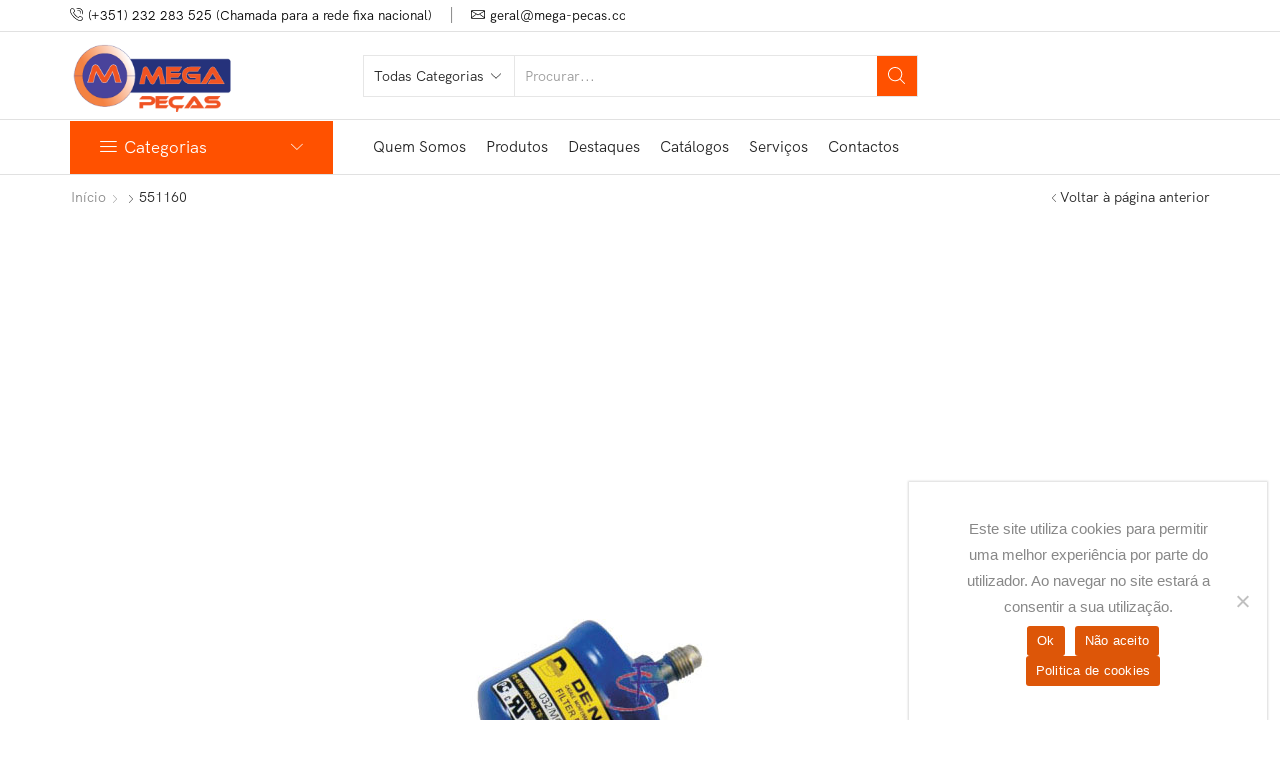

--- FILE ---
content_type: text/html; charset=UTF-8
request_url: https://www.mega-pecas.com/?attachment_id=10252
body_size: 26185
content:

<!DOCTYPE html>
<html dir="ltr" lang="pt-PT" prefix="og: https://ogp.me/ns#" >
<head>
	<meta charset="UTF-8" />
	<meta name="viewport" content="width=device-width, initial-scale=1.0, maximum-scale=1.0, user-scalable=0"/>
					<script>document.documentElement.className = document.documentElement.className + ' yes-js js_active js'</script>
			<title>551160 | Megapeças</title>

		<!-- All in One SEO 4.9.1.1 - aioseo.com -->
	<meta name="robots" content="max-image-preview:large" />
	<meta name="author" content="megapecas"/>
	<link rel="canonical" href="https://www.mega-pecas.com/?attachment_id=10252" />
	<meta name="generator" content="All in One SEO (AIOSEO) 4.9.1.1" />
		<meta property="og:locale" content="pt_PT" />
		<meta property="og:site_name" content="Megapeças | Eletrodomésticos e Assistência técnica" />
		<meta property="og:type" content="article" />
		<meta property="og:title" content="551160 | Megapeças" />
		<meta property="og:url" content="https://www.mega-pecas.com/?attachment_id=10252" />
		<meta property="article:published_time" content="2020-06-22T21:48:51+00:00" />
		<meta property="article:modified_time" content="2020-06-23T11:21:46+00:00" />
		<meta name="twitter:card" content="summary" />
		<meta name="twitter:title" content="551160 | Megapeças" />
		<script type="application/ld+json" class="aioseo-schema">
			{"@context":"https:\/\/schema.org","@graph":[{"@type":"BreadcrumbList","@id":"https:\/\/www.mega-pecas.com\/?attachment_id=10252#breadcrumblist","itemListElement":[{"@type":"ListItem","@id":"https:\/\/www.mega-pecas.com#listItem","position":1,"name":"In\u00edcio","item":"https:\/\/www.mega-pecas.com","nextItem":{"@type":"ListItem","@id":"https:\/\/www.mega-pecas.com\/?attachment_id=10252#listItem","name":"551160"}},{"@type":"ListItem","@id":"https:\/\/www.mega-pecas.com\/?attachment_id=10252#listItem","position":2,"name":"551160","previousItem":{"@type":"ListItem","@id":"https:\/\/www.mega-pecas.com#listItem","name":"In\u00edcio"}}]},{"@type":"ItemPage","@id":"https:\/\/www.mega-pecas.com\/?attachment_id=10252#itempage","url":"https:\/\/www.mega-pecas.com\/?attachment_id=10252","name":"551160 | Megape\u00e7as","inLanguage":"pt-PT","isPartOf":{"@id":"https:\/\/www.mega-pecas.com\/#website"},"breadcrumb":{"@id":"https:\/\/www.mega-pecas.com\/?attachment_id=10252#breadcrumblist"},"author":{"@id":"https:\/\/www.mega-pecas.com\/author\/megapecas\/#author"},"creator":{"@id":"https:\/\/www.mega-pecas.com\/author\/megapecas\/#author"},"datePublished":"2020-06-22T21:48:51+00:00","dateModified":"2020-06-23T11:21:46+00:00"},{"@type":"Organization","@id":"https:\/\/www.mega-pecas.com\/#organization","name":"Megape\u00e7as L. Batista & C. Cunha, Lda","description":"Eletrodom\u00e9sticos e Assist\u00eancia t\u00e9cnica","url":"https:\/\/www.mega-pecas.com\/","telephone":"+351232283525"},{"@type":"Person","@id":"https:\/\/www.mega-pecas.com\/author\/megapecas\/#author","url":"https:\/\/www.mega-pecas.com\/author\/megapecas\/","name":"megapecas","image":{"@type":"ImageObject","@id":"https:\/\/www.mega-pecas.com\/?attachment_id=10252#authorImage","url":"https:\/\/secure.gravatar.com\/avatar\/991931ce6febdc2ae97f456fcbd5e24141654ac3a3cd0d096f0822d469dfd237?s=96&d=mm&r=g","width":96,"height":96,"caption":"megapecas"}},{"@type":"WebSite","@id":"https:\/\/www.mega-pecas.com\/#website","url":"https:\/\/www.mega-pecas.com\/","name":"Megape\u00e7as","description":"Eletrodom\u00e9sticos e Assist\u00eancia t\u00e9cnica","inLanguage":"pt-PT","publisher":{"@id":"https:\/\/www.mega-pecas.com\/#organization"}}]}
		</script>
		<!-- All in One SEO -->

<script id="cookieyes" type="text/javascript" src="https://cdn-cookieyes.com/client_data/385d8a903f9aecb76edcbcbe/script.js"></script><link rel='dns-prefetch' href='//www.googletagmanager.com' />
<link rel="alternate" type="application/rss+xml" title="Megapeças &raquo; Feed" href="https://www.mega-pecas.com/feed/" />
<link rel="alternate" type="application/rss+xml" title="Megapeças &raquo; Feed de comentários" href="https://www.mega-pecas.com/comments/feed/" />
<link rel="alternate" type="application/rss+xml" title="Feed de comentários de Megapeças &raquo; 551160" href="https://www.mega-pecas.com/?attachment_id=10252/feed/" />
<style id='wp-img-auto-sizes-contain-inline-css' type='text/css'>
img:is([sizes=auto i],[sizes^="auto," i]){contain-intrinsic-size:3000px 1500px}
/*# sourceURL=wp-img-auto-sizes-contain-inline-css */
</style>
<style id='wp-emoji-styles-inline-css' type='text/css'>

	img.wp-smiley, img.emoji {
		display: inline !important;
		border: none !important;
		box-shadow: none !important;
		height: 1em !important;
		width: 1em !important;
		margin: 0 0.07em !important;
		vertical-align: -0.1em !important;
		background: none !important;
		padding: 0 !important;
	}
/*# sourceURL=wp-emoji-styles-inline-css */
</style>
<link rel='stylesheet' id='wp-block-library-css' href='https://www.mega-pecas.com/wp-includes/css/dist/block-library/style.min.css?ver=6.9' type='text/css' media='all' />
<link rel='stylesheet' id='wc-blocks-style-css' href='https://www.mega-pecas.com/wp-content/plugins/woocommerce/assets/client/blocks/wc-blocks.css?ver=wc-10.4.3' type='text/css' media='all' />
<style id='global-styles-inline-css' type='text/css'>
:root{--wp--preset--aspect-ratio--square: 1;--wp--preset--aspect-ratio--4-3: 4/3;--wp--preset--aspect-ratio--3-4: 3/4;--wp--preset--aspect-ratio--3-2: 3/2;--wp--preset--aspect-ratio--2-3: 2/3;--wp--preset--aspect-ratio--16-9: 16/9;--wp--preset--aspect-ratio--9-16: 9/16;--wp--preset--color--black: #000000;--wp--preset--color--cyan-bluish-gray: #abb8c3;--wp--preset--color--white: #ffffff;--wp--preset--color--pale-pink: #f78da7;--wp--preset--color--vivid-red: #cf2e2e;--wp--preset--color--luminous-vivid-orange: #ff6900;--wp--preset--color--luminous-vivid-amber: #fcb900;--wp--preset--color--light-green-cyan: #7bdcb5;--wp--preset--color--vivid-green-cyan: #00d084;--wp--preset--color--pale-cyan-blue: #8ed1fc;--wp--preset--color--vivid-cyan-blue: #0693e3;--wp--preset--color--vivid-purple: #9b51e0;--wp--preset--gradient--vivid-cyan-blue-to-vivid-purple: linear-gradient(135deg,rgb(6,147,227) 0%,rgb(155,81,224) 100%);--wp--preset--gradient--light-green-cyan-to-vivid-green-cyan: linear-gradient(135deg,rgb(122,220,180) 0%,rgb(0,208,130) 100%);--wp--preset--gradient--luminous-vivid-amber-to-luminous-vivid-orange: linear-gradient(135deg,rgb(252,185,0) 0%,rgb(255,105,0) 100%);--wp--preset--gradient--luminous-vivid-orange-to-vivid-red: linear-gradient(135deg,rgb(255,105,0) 0%,rgb(207,46,46) 100%);--wp--preset--gradient--very-light-gray-to-cyan-bluish-gray: linear-gradient(135deg,rgb(238,238,238) 0%,rgb(169,184,195) 100%);--wp--preset--gradient--cool-to-warm-spectrum: linear-gradient(135deg,rgb(74,234,220) 0%,rgb(151,120,209) 20%,rgb(207,42,186) 40%,rgb(238,44,130) 60%,rgb(251,105,98) 80%,rgb(254,248,76) 100%);--wp--preset--gradient--blush-light-purple: linear-gradient(135deg,rgb(255,206,236) 0%,rgb(152,150,240) 100%);--wp--preset--gradient--blush-bordeaux: linear-gradient(135deg,rgb(254,205,165) 0%,rgb(254,45,45) 50%,rgb(107,0,62) 100%);--wp--preset--gradient--luminous-dusk: linear-gradient(135deg,rgb(255,203,112) 0%,rgb(199,81,192) 50%,rgb(65,88,208) 100%);--wp--preset--gradient--pale-ocean: linear-gradient(135deg,rgb(255,245,203) 0%,rgb(182,227,212) 50%,rgb(51,167,181) 100%);--wp--preset--gradient--electric-grass: linear-gradient(135deg,rgb(202,248,128) 0%,rgb(113,206,126) 100%);--wp--preset--gradient--midnight: linear-gradient(135deg,rgb(2,3,129) 0%,rgb(40,116,252) 100%);--wp--preset--font-size--small: 13px;--wp--preset--font-size--medium: 20px;--wp--preset--font-size--large: 36px;--wp--preset--font-size--x-large: 42px;--wp--preset--spacing--20: 0.44rem;--wp--preset--spacing--30: 0.67rem;--wp--preset--spacing--40: 1rem;--wp--preset--spacing--50: 1.5rem;--wp--preset--spacing--60: 2.25rem;--wp--preset--spacing--70: 3.38rem;--wp--preset--spacing--80: 5.06rem;--wp--preset--shadow--natural: 6px 6px 9px rgba(0, 0, 0, 0.2);--wp--preset--shadow--deep: 12px 12px 50px rgba(0, 0, 0, 0.4);--wp--preset--shadow--sharp: 6px 6px 0px rgba(0, 0, 0, 0.2);--wp--preset--shadow--outlined: 6px 6px 0px -3px rgb(255, 255, 255), 6px 6px rgb(0, 0, 0);--wp--preset--shadow--crisp: 6px 6px 0px rgb(0, 0, 0);}:where(.is-layout-flex){gap: 0.5em;}:where(.is-layout-grid){gap: 0.5em;}body .is-layout-flex{display: flex;}.is-layout-flex{flex-wrap: wrap;align-items: center;}.is-layout-flex > :is(*, div){margin: 0;}body .is-layout-grid{display: grid;}.is-layout-grid > :is(*, div){margin: 0;}:where(.wp-block-columns.is-layout-flex){gap: 2em;}:where(.wp-block-columns.is-layout-grid){gap: 2em;}:where(.wp-block-post-template.is-layout-flex){gap: 1.25em;}:where(.wp-block-post-template.is-layout-grid){gap: 1.25em;}.has-black-color{color: var(--wp--preset--color--black) !important;}.has-cyan-bluish-gray-color{color: var(--wp--preset--color--cyan-bluish-gray) !important;}.has-white-color{color: var(--wp--preset--color--white) !important;}.has-pale-pink-color{color: var(--wp--preset--color--pale-pink) !important;}.has-vivid-red-color{color: var(--wp--preset--color--vivid-red) !important;}.has-luminous-vivid-orange-color{color: var(--wp--preset--color--luminous-vivid-orange) !important;}.has-luminous-vivid-amber-color{color: var(--wp--preset--color--luminous-vivid-amber) !important;}.has-light-green-cyan-color{color: var(--wp--preset--color--light-green-cyan) !important;}.has-vivid-green-cyan-color{color: var(--wp--preset--color--vivid-green-cyan) !important;}.has-pale-cyan-blue-color{color: var(--wp--preset--color--pale-cyan-blue) !important;}.has-vivid-cyan-blue-color{color: var(--wp--preset--color--vivid-cyan-blue) !important;}.has-vivid-purple-color{color: var(--wp--preset--color--vivid-purple) !important;}.has-black-background-color{background-color: var(--wp--preset--color--black) !important;}.has-cyan-bluish-gray-background-color{background-color: var(--wp--preset--color--cyan-bluish-gray) !important;}.has-white-background-color{background-color: var(--wp--preset--color--white) !important;}.has-pale-pink-background-color{background-color: var(--wp--preset--color--pale-pink) !important;}.has-vivid-red-background-color{background-color: var(--wp--preset--color--vivid-red) !important;}.has-luminous-vivid-orange-background-color{background-color: var(--wp--preset--color--luminous-vivid-orange) !important;}.has-luminous-vivid-amber-background-color{background-color: var(--wp--preset--color--luminous-vivid-amber) !important;}.has-light-green-cyan-background-color{background-color: var(--wp--preset--color--light-green-cyan) !important;}.has-vivid-green-cyan-background-color{background-color: var(--wp--preset--color--vivid-green-cyan) !important;}.has-pale-cyan-blue-background-color{background-color: var(--wp--preset--color--pale-cyan-blue) !important;}.has-vivid-cyan-blue-background-color{background-color: var(--wp--preset--color--vivid-cyan-blue) !important;}.has-vivid-purple-background-color{background-color: var(--wp--preset--color--vivid-purple) !important;}.has-black-border-color{border-color: var(--wp--preset--color--black) !important;}.has-cyan-bluish-gray-border-color{border-color: var(--wp--preset--color--cyan-bluish-gray) !important;}.has-white-border-color{border-color: var(--wp--preset--color--white) !important;}.has-pale-pink-border-color{border-color: var(--wp--preset--color--pale-pink) !important;}.has-vivid-red-border-color{border-color: var(--wp--preset--color--vivid-red) !important;}.has-luminous-vivid-orange-border-color{border-color: var(--wp--preset--color--luminous-vivid-orange) !important;}.has-luminous-vivid-amber-border-color{border-color: var(--wp--preset--color--luminous-vivid-amber) !important;}.has-light-green-cyan-border-color{border-color: var(--wp--preset--color--light-green-cyan) !important;}.has-vivid-green-cyan-border-color{border-color: var(--wp--preset--color--vivid-green-cyan) !important;}.has-pale-cyan-blue-border-color{border-color: var(--wp--preset--color--pale-cyan-blue) !important;}.has-vivid-cyan-blue-border-color{border-color: var(--wp--preset--color--vivid-cyan-blue) !important;}.has-vivid-purple-border-color{border-color: var(--wp--preset--color--vivid-purple) !important;}.has-vivid-cyan-blue-to-vivid-purple-gradient-background{background: var(--wp--preset--gradient--vivid-cyan-blue-to-vivid-purple) !important;}.has-light-green-cyan-to-vivid-green-cyan-gradient-background{background: var(--wp--preset--gradient--light-green-cyan-to-vivid-green-cyan) !important;}.has-luminous-vivid-amber-to-luminous-vivid-orange-gradient-background{background: var(--wp--preset--gradient--luminous-vivid-amber-to-luminous-vivid-orange) !important;}.has-luminous-vivid-orange-to-vivid-red-gradient-background{background: var(--wp--preset--gradient--luminous-vivid-orange-to-vivid-red) !important;}.has-very-light-gray-to-cyan-bluish-gray-gradient-background{background: var(--wp--preset--gradient--very-light-gray-to-cyan-bluish-gray) !important;}.has-cool-to-warm-spectrum-gradient-background{background: var(--wp--preset--gradient--cool-to-warm-spectrum) !important;}.has-blush-light-purple-gradient-background{background: var(--wp--preset--gradient--blush-light-purple) !important;}.has-blush-bordeaux-gradient-background{background: var(--wp--preset--gradient--blush-bordeaux) !important;}.has-luminous-dusk-gradient-background{background: var(--wp--preset--gradient--luminous-dusk) !important;}.has-pale-ocean-gradient-background{background: var(--wp--preset--gradient--pale-ocean) !important;}.has-electric-grass-gradient-background{background: var(--wp--preset--gradient--electric-grass) !important;}.has-midnight-gradient-background{background: var(--wp--preset--gradient--midnight) !important;}.has-small-font-size{font-size: var(--wp--preset--font-size--small) !important;}.has-medium-font-size{font-size: var(--wp--preset--font-size--medium) !important;}.has-large-font-size{font-size: var(--wp--preset--font-size--large) !important;}.has-x-large-font-size{font-size: var(--wp--preset--font-size--x-large) !important;}
/*# sourceURL=global-styles-inline-css */
</style>

<style id='classic-theme-styles-inline-css' type='text/css'>
/*! This file is auto-generated */
.wp-block-button__link{color:#fff;background-color:#32373c;border-radius:9999px;box-shadow:none;text-decoration:none;padding:calc(.667em + 2px) calc(1.333em + 2px);font-size:1.125em}.wp-block-file__button{background:#32373c;color:#fff;text-decoration:none}
/*# sourceURL=/wp-includes/css/classic-themes.min.css */
</style>
<link rel='stylesheet' id='contact-form-7-css' href='https://www.mega-pecas.com/wp-content/plugins/contact-form-7/includes/css/styles.css?ver=6.1.4' type='text/css' media='all' />
<link rel='stylesheet' id='cookie-notice-front-css' href='https://www.mega-pecas.com/wp-content/plugins/cookie-notice/css/front.min.css?ver=2.5.11' type='text/css' media='all' />
<style id='woocommerce-inline-inline-css' type='text/css'>
.woocommerce form .form-row .required { visibility: visible; }
/*# sourceURL=woocommerce-inline-inline-css */
</style>
<link rel='stylesheet' id='jquery-selectBox-css' href='https://www.mega-pecas.com/wp-content/plugins/yith-woocommerce-wishlist/assets/css/jquery.selectBox.css?ver=1.2.0' type='text/css' media='all' />
<link rel='stylesheet' id='woocommerce_prettyPhoto_css-css' href='//www.mega-pecas.com/wp-content/plugins/woocommerce/assets/css/prettyPhoto.css?ver=3.1.6' type='text/css' media='all' />
<link rel='stylesheet' id='yith-wcwl-main-css' href='https://www.mega-pecas.com/wp-content/plugins/yith-woocommerce-wishlist/assets/css/style.css?ver=4.11.0' type='text/css' media='all' />
<style id='yith-wcwl-main-inline-css' type='text/css'>
 :root { --color-add-to-wishlist-background: #333333; --color-add-to-wishlist-text: #FFFFFF; --color-add-to-wishlist-border: #333333; --color-add-to-wishlist-background-hover: #333333; --color-add-to-wishlist-text-hover: #FFFFFF; --color-add-to-wishlist-border-hover: #333333; --rounded-corners-radius: 16px; --color-add-to-cart-background: #333333; --color-add-to-cart-text: #FFFFFF; --color-add-to-cart-border: #333333; --color-add-to-cart-background-hover: #4F4F4F; --color-add-to-cart-text-hover: #FFFFFF; --color-add-to-cart-border-hover: #4F4F4F; --add-to-cart-rounded-corners-radius: 16px; --color-button-style-1-background: #333333; --color-button-style-1-text: #FFFFFF; --color-button-style-1-border: #333333; --color-button-style-1-background-hover: #4F4F4F; --color-button-style-1-text-hover: #FFFFFF; --color-button-style-1-border-hover: #4F4F4F; --color-button-style-2-background: #333333; --color-button-style-2-text: #FFFFFF; --color-button-style-2-border: #333333; --color-button-style-2-background-hover: #4F4F4F; --color-button-style-2-text-hover: #FFFFFF; --color-button-style-2-border-hover: #4F4F4F; --color-wishlist-table-background: #FFFFFF; --color-wishlist-table-text: #6d6c6c; --color-wishlist-table-border: #FFFFFF; --color-headers-background: #F4F4F4; --color-share-button-color: #FFFFFF; --color-share-button-color-hover: #FFFFFF; --color-fb-button-background: #39599E; --color-fb-button-background-hover: #595A5A; --color-tw-button-background: #45AFE2; --color-tw-button-background-hover: #595A5A; --color-pr-button-background: #AB2E31; --color-pr-button-background-hover: #595A5A; --color-em-button-background: #FBB102; --color-em-button-background-hover: #595A5A; --color-wa-button-background: #00A901; --color-wa-button-background-hover: #595A5A; --feedback-duration: 3s } 
 :root { --color-add-to-wishlist-background: #333333; --color-add-to-wishlist-text: #FFFFFF; --color-add-to-wishlist-border: #333333; --color-add-to-wishlist-background-hover: #333333; --color-add-to-wishlist-text-hover: #FFFFFF; --color-add-to-wishlist-border-hover: #333333; --rounded-corners-radius: 16px; --color-add-to-cart-background: #333333; --color-add-to-cart-text: #FFFFFF; --color-add-to-cart-border: #333333; --color-add-to-cart-background-hover: #4F4F4F; --color-add-to-cart-text-hover: #FFFFFF; --color-add-to-cart-border-hover: #4F4F4F; --add-to-cart-rounded-corners-radius: 16px; --color-button-style-1-background: #333333; --color-button-style-1-text: #FFFFFF; --color-button-style-1-border: #333333; --color-button-style-1-background-hover: #4F4F4F; --color-button-style-1-text-hover: #FFFFFF; --color-button-style-1-border-hover: #4F4F4F; --color-button-style-2-background: #333333; --color-button-style-2-text: #FFFFFF; --color-button-style-2-border: #333333; --color-button-style-2-background-hover: #4F4F4F; --color-button-style-2-text-hover: #FFFFFF; --color-button-style-2-border-hover: #4F4F4F; --color-wishlist-table-background: #FFFFFF; --color-wishlist-table-text: #6d6c6c; --color-wishlist-table-border: #FFFFFF; --color-headers-background: #F4F4F4; --color-share-button-color: #FFFFFF; --color-share-button-color-hover: #FFFFFF; --color-fb-button-background: #39599E; --color-fb-button-background-hover: #595A5A; --color-tw-button-background: #45AFE2; --color-tw-button-background-hover: #595A5A; --color-pr-button-background: #AB2E31; --color-pr-button-background-hover: #595A5A; --color-em-button-background: #FBB102; --color-em-button-background-hover: #595A5A; --color-wa-button-background: #00A901; --color-wa-button-background-hover: #595A5A; --feedback-duration: 3s } 
/*# sourceURL=yith-wcwl-main-inline-css */
</style>
<link rel='stylesheet' id='etheme-parent-style-css' href='https://www.mega-pecas.com/wp-content/themes/xstore/xstore.min.css?ver=9.6.3' type='text/css' media='all' />
<link rel='stylesheet' id='etheme-wpb-style-css' href='https://www.mega-pecas.com/wp-content/themes/xstore/css/wpb.min.css?ver=9.6.3' type='text/css' media='all' />
<link rel='stylesheet' id='js_composer_front-css' href='https://www.mega-pecas.com/wp-content/plugins/js_composer/assets/css/js_composer.min.css?ver=8.7.2' type='text/css' media='all' />
<link rel='stylesheet' id='etheme-cookie-notice-style-css' href='https://www.mega-pecas.com/wp-content/themes/xstore/css/cookie-notice.min.css?ver=9.6.3' type='text/css' media='all' />
<link rel='stylesheet' id='etheme-breadcrumbs-css' href='https://www.mega-pecas.com/wp-content/themes/xstore/css/modules/breadcrumbs.min.css?ver=9.6.3' type='text/css' media='all' />
<link rel='stylesheet' id='etheme-back-top-css' href='https://www.mega-pecas.com/wp-content/themes/xstore/css/modules/back-top.min.css?ver=9.6.3' type='text/css' media='all' />
<link rel='stylesheet' id='etheme-woocommerce-css' href='https://www.mega-pecas.com/wp-content/themes/xstore/css/modules/woocommerce/global.min.css?ver=9.6.3' type='text/css' media='all' />
<link rel='stylesheet' id='etheme-blog-global-css' href='https://www.mega-pecas.com/wp-content/themes/xstore/css/modules/blog/blog-global.min.css?ver=9.6.3' type='text/css' media='all' />
<link rel='stylesheet' id='etheme-post-global-css' href='https://www.mega-pecas.com/wp-content/themes/xstore/css/modules/blog/types/global.min.css?ver=9.6.3' type='text/css' media='all' />
<link rel='stylesheet' id='etheme-single-post-global-css' href='https://www.mega-pecas.com/wp-content/themes/xstore/css/modules/blog/single-post/single-global.min.css?ver=9.6.3' type='text/css' media='all' />
<link rel='stylesheet' id='etheme-single-post-meta-css' href='https://www.mega-pecas.com/wp-content/themes/xstore/css/modules/blog/single-post/meta.min.css?ver=9.6.3' type='text/css' media='all' />
<link rel='stylesheet' id='etheme-star-rating-css' href='https://www.mega-pecas.com/wp-content/themes/xstore/css/modules/star-rating.min.css?ver=9.6.3' type='text/css' media='all' />
<link rel='stylesheet' id='etheme-comments-css' href='https://www.mega-pecas.com/wp-content/themes/xstore/css/modules/comments.min.css?ver=9.6.3' type='text/css' media='all' />
<link rel='stylesheet' id='etheme-contact-forms-css' href='https://www.mega-pecas.com/wp-content/themes/xstore/css/modules/contact-forms.min.css?ver=9.6.3' type='text/css' media='all' />
<style id='xstore-icons-font-inline-css' type='text/css'>
@font-face {
				  font-family: 'xstore-icons';
				  src:
				    url('https://www.mega-pecas.com/wp-content/themes/xstore/fonts/xstore-icons-light.ttf') format('truetype'),
				    url('https://www.mega-pecas.com/wp-content/themes/xstore/fonts/xstore-icons-light.woff2') format('woff2'),
				    url('https://www.mega-pecas.com/wp-content/themes/xstore/fonts/xstore-icons-light.woff') format('woff'),
				    url('https://www.mega-pecas.com/wp-content/themes/xstore/fonts/xstore-icons-light.svg#xstore-icons') format('svg');
				  font-weight: normal;
				  font-style: normal;
				  font-display: swap;
				}
/*# sourceURL=xstore-icons-font-inline-css */
</style>
<link rel='stylesheet' id='etheme-header-contacts-css' href='https://www.mega-pecas.com/wp-content/themes/xstore/css/modules/layout/header/parts/contacts.min.css?ver=9.6.3' type='text/css' media='all' />
<link rel='stylesheet' id='etheme-header-search-css' href='https://www.mega-pecas.com/wp-content/themes/xstore/css/modules/layout/header/parts/search.min.css?ver=9.6.3' type='text/css' media='all' />
<link rel='stylesheet' id='etheme-header-menu-css' href='https://www.mega-pecas.com/wp-content/themes/xstore/css/modules/layout/header/parts/menu.min.css?ver=9.6.3' type='text/css' media='all' />
<link rel='stylesheet' id='etheme-all-departments-menu-css' href='https://www.mega-pecas.com/wp-content/themes/xstore/css/modules/layout/header/parts/all-departments-menu.min.css?ver=9.6.3' type='text/css' media='all' />
<link rel='stylesheet' id='xstore-kirki-styles-css' href='https://www.mega-pecas.com/wp-content/uploads/xstore/kirki-styles.css?ver=1726760243853' type='text/css' media='all' />
<script type="text/template" id="tmpl-variation-template">
	<div class="woocommerce-variation-description">{{{ data.variation.variation_description }}}</div>
	<div class="woocommerce-variation-price">{{{ data.variation.price_html }}}</div>
	<div class="woocommerce-variation-availability">{{{ data.variation.availability_html }}}</div>
</script>
<script type="text/template" id="tmpl-unavailable-variation-template">
	<p role="alert">Desculpe, este produto não está disponível. Por favor escolha uma combinação diferente.</p>
</script>
<script type="text/javascript" src="https://www.mega-pecas.com/wp-includes/js/jquery/jquery.min.js?ver=3.7.1" id="jquery-core-js"></script>
<script type="text/javascript" src="https://www.mega-pecas.com/wp-includes/js/jquery/jquery-migrate.min.js?ver=3.4.1" id="jquery-migrate-js"></script>
<script type="text/javascript" src="https://www.mega-pecas.com/wp-content/plugins/flowpaper-lite-pdf-flipbook/assets/lity/lity.min.js" id="lity-js-js"></script>
<script type="text/javascript" src="https://www.mega-pecas.com/wp-content/plugins/woocommerce/assets/js/jquery-blockui/jquery.blockUI.min.js?ver=2.7.0-wc.10.4.3" id="wc-jquery-blockui-js" data-wp-strategy="defer"></script>
<script type="text/javascript" id="wc-add-to-cart-js-extra">
/* <![CDATA[ */
var wc_add_to_cart_params = {"ajax_url":"/wp-admin/admin-ajax.php","wc_ajax_url":"/?wc-ajax=%%endpoint%%","i18n_view_cart":"Ver carrinho","cart_url":"https://www.mega-pecas.com/carrinho/","is_cart":"","cart_redirect_after_add":"no"};
//# sourceURL=wc-add-to-cart-js-extra
/* ]]> */
</script>
<script type="text/javascript" src="https://www.mega-pecas.com/wp-content/plugins/woocommerce/assets/js/frontend/add-to-cart.min.js?ver=10.4.3" id="wc-add-to-cart-js" data-wp-strategy="defer"></script>
<script type="text/javascript" src="https://www.mega-pecas.com/wp-content/plugins/woocommerce/assets/js/js-cookie/js.cookie.min.js?ver=2.1.4-wc.10.4.3" id="wc-js-cookie-js" defer="defer" data-wp-strategy="defer"></script>
<script type="text/javascript" id="woocommerce-js-extra">
/* <![CDATA[ */
var woocommerce_params = {"ajax_url":"/wp-admin/admin-ajax.php","wc_ajax_url":"/?wc-ajax=%%endpoint%%","i18n_password_show":"Show password","i18n_password_hide":"Hide password"};
//# sourceURL=woocommerce-js-extra
/* ]]> */
</script>
<script type="text/javascript" src="https://www.mega-pecas.com/wp-content/plugins/woocommerce/assets/js/frontend/woocommerce.min.js?ver=10.4.3" id="woocommerce-js" defer="defer" data-wp-strategy="defer"></script>
<script type="text/javascript" src="https://www.mega-pecas.com/wp-content/plugins/js_composer/assets/js/vendors/woocommerce-add-to-cart.js?ver=8.7.2" id="vc_woocommerce-add-to-cart-js-js"></script>
<script type="text/javascript" src="https://www.mega-pecas.com/wp-includes/js/underscore.min.js?ver=1.13.7" id="underscore-js"></script>
<script type="text/javascript" id="wp-util-js-extra">
/* <![CDATA[ */
var _wpUtilSettings = {"ajax":{"url":"/wp-admin/admin-ajax.php"}};
//# sourceURL=wp-util-js-extra
/* ]]> */
</script>
<script type="text/javascript" src="https://www.mega-pecas.com/wp-includes/js/wp-util.min.js?ver=6.9" id="wp-util-js"></script>
<script type="text/javascript" id="wc-add-to-cart-variation-js-extra">
/* <![CDATA[ */
var wc_add_to_cart_variation_params = {"wc_ajax_url":"/?wc-ajax=%%endpoint%%","i18n_no_matching_variations_text":"Desculpe, nenhum produto encontrado com os termos seleccionados. Por favor escolha uma combina\u00e7\u00e3o diferente.","i18n_make_a_selection_text":"Seleccione as op\u00e7\u00f5es do produto antes de o adicionar ao seu carrinho.","i18n_unavailable_text":"Desculpe, este produto n\u00e3o est\u00e1 dispon\u00edvel. Por favor escolha uma combina\u00e7\u00e3o diferente.","i18n_reset_alert_text":"Your selection has been reset. Please select some product options before adding this product to your cart."};
//# sourceURL=wc-add-to-cart-variation-js-extra
/* ]]> */
</script>
<script type="text/javascript" src="https://www.mega-pecas.com/wp-content/plugins/woocommerce/assets/js/frontend/add-to-cart-variation.min.js?ver=10.4.3" id="wc-add-to-cart-variation-js" defer="defer" data-wp-strategy="defer"></script>
<script></script><link rel="https://api.w.org/" href="https://www.mega-pecas.com/wp-json/" /><link rel="alternate" title="JSON" type="application/json" href="https://www.mega-pecas.com/wp-json/wp/v2/media/10252" /><link rel="EditURI" type="application/rsd+xml" title="RSD" href="https://www.mega-pecas.com/xmlrpc.php?rsd" />
<meta name="generator" content="WordPress 6.9" />
<meta name="generator" content="WooCommerce 10.4.3" />
<link rel='shortlink' href='https://www.mega-pecas.com/?p=10252' />
<meta name="generator" content="Site Kit by Google 1.167.0" />			<link rel="prefetch" as="font" href="https://www.mega-pecas.com/wp-content/themes/xstore/fonts/xstore-icons-light.woff?v=9.6.3" type="font/woff">
					<link rel="prefetch" as="font" href="https://www.mega-pecas.com/wp-content/themes/xstore/fonts/xstore-icons-light.woff2?v=9.6.3" type="font/woff2">
			<noscript><style>.woocommerce-product-gallery{ opacity: 1 !important; }</style></noscript>
	<meta name="generator" content="Powered by WPBakery Page Builder - drag and drop page builder for WordPress."/>
<link rel="icon" href="https://www.mega-pecas.com/wp-content/uploads/2020/01/cropped-icone-32x32.png" sizes="32x32" />
<link rel="icon" href="https://www.mega-pecas.com/wp-content/uploads/2020/01/cropped-icone-192x192.png" sizes="192x192" />
<link rel="apple-touch-icon" href="https://www.mega-pecas.com/wp-content/uploads/2020/01/cropped-icone-180x180.png" />
<meta name="msapplication-TileImage" content="https://www.mega-pecas.com/wp-content/uploads/2020/01/cropped-icone-270x270.png" />
		<style type="text/css" id="wp-custom-css">
			.stock.out-of-stock{
	display:none;
}

.content-product .price,
.product-content .price{
	color:#FF5100;
	font-weight: bolder;
}

.content-product .sku_wrapper{
	color: #25327B;
  font-weight: bolder;
}

.nav-sublist-dropdown .container{
	height: 260px;
}


.category-description, .term-description, .page-description{
	display:none;
}

/* Ocultar o preço e o botão comprar */
.product .price,

.et_column.et_col-xs-3.et_col-xs-offset-0.pos-static,

.yith-wcwl-add-button,

.product .cart,
.product .button, 
.ast-on-card-button.ast-onsale-card, .ahfb-svg-iconset 
{
display:none !important
}
		</style>
		<style id="kirki-inline-styles"></style><style type="text/css" class="et_custom-css">@font-face{font-family:"HKGrotesk-Regular";src:url(https://www.mega-pecas.com/wp-content/uploads/custom-fonts/2020/01/HKGrotesk-Regular.otf) format("opentype");font-display:swap}.thumbnails-list li.thumbnail-item{border:1px solid #e1e1e1;box-sizing:border-box}.vc_tta-color-grey.vc_tta-style-classic .vc_tta-tab a,.vc_tta-color-grey.vc_general .vc_tta-panel-title>a{font-size:1.14rem}.vc_tta-color-grey.vc_tta-style-classic .vc_tta-tab a,.vc_tta-color-grey.vc_general .vc_tta-panel-title>a,.vc_tta-style-classic .vc_tta-panel .vc_tta-panel-heading a span,.products-title{text-transform:capitalize}@media (min-width:481px) and (max-width:767px){.et-offer{font-size:9px !important}}@media (max-width:480px){.et-offer{font-size:9px !important}}.swiper-custom-right:not(.et-swiper-elementor-nav),.swiper-custom-left:not(.et-swiper-elementor-nav){background:transparent !important}@media only screen and (max-width:1230px){.swiper-custom-left,.middle-inside .swiper-entry .swiper-button-prev,.middle-inside.swiper-entry .swiper-button-prev{left:-15px}.swiper-custom-right,.middle-inside .swiper-entry .swiper-button-next,.middle-inside.swiper-entry .swiper-button-next{right:-15px}.middle-inbox .swiper-entry .swiper-button-prev,.middle-inbox.swiper-entry .swiper-button-prev{left:8px}.middle-inbox .swiper-entry .swiper-button-next,.middle-inbox.swiper-entry .swiper-button-next{right:8px}.swiper-entry:hover .swiper-custom-left,.middle-inside .swiper-entry:hover .swiper-button-prev,.middle-inside.swiper-entry:hover .swiper-button-prev{left:-5px}.swiper-entry:hover .swiper-custom-right,.middle-inside .swiper-entry:hover .swiper-button-next,.middle-inside.swiper-entry:hover .swiper-button-next{right:-5px}.middle-inbox .swiper-entry:hover .swiper-button-prev,.middle-inbox.swiper-entry:hover .swiper-button-prev{left:5px}.middle-inbox .swiper-entry:hover .swiper-button-next,.middle-inbox.swiper-entry:hover .swiper-button-next{right:5px}}.header-main-menu2.et_element-top-level .menu{margin-right:-15px;margin-left:-15px}@media only screen and (max-width:992px){.header-wrapper,.site-header-vertical{display:none}}@media only screen and (min-width:993px){.mobile-header-wrapper{display:none}}.swiper-container{width:auto}.content-product .product-content-image img,.category-grid img,.categoriesCarousel .category-grid img{width:100%}.etheme-elementor-slider:not(.swiper-container-initialized,.swiper-initialized) .swiper-slide{max-width:calc(100% / var(--slides-per-view,4))}.etheme-elementor-slider[data-animation]:not(.swiper-container-initialized,.swiper-initialized,[data-animation=slide],[data-animation=coverflow]) .swiper-slide{max-width:100%}body:not([data-elementor-device-mode]) .etheme-elementor-off-canvas__container{transition:none;opacity:0;visibility:hidden;position:fixed}</style><noscript><style> .wpb_animate_when_almost_visible { opacity: 1; }</style></noscript><style type="text/css" data-type="et_vc_shortcodes-custom-css">@media only screen and (max-width: 1199px) and (min-width: 769px) { div.et-md-no-bg { background-image: none !important; } }@media only screen and (max-width: 768px) and (min-width: 480px) { div.et-sm-no-bg { background-image: none !important; } }@media only screen and (max-width: 480px) {div.et-xs-no-bg { background-image: none !important; }}</style><link rel='stylesheet' id='etheme-ajax-search-css' href='https://www.mega-pecas.com/wp-content/themes/xstore/css/modules/layout/header/parts/ajax-search.min.css?ver=9.6.3' type='text/css' media='all' />
<link rel='stylesheet' id='etheme-header-account-css' href='https://www.mega-pecas.com/wp-content/themes/xstore/css/modules/layout/header/parts/account.min.css?ver=9.6.3' type='text/css' media='all' />
<link rel='stylesheet' id='etheme-cart-widget-css' href='https://www.mega-pecas.com/wp-content/themes/xstore/css/modules/woocommerce/cart-widget.min.css?ver=9.6.3' type='text/css' media='all' />
<link rel='stylesheet' id='etheme-mega-menu-css' href='https://www.mega-pecas.com/wp-content/themes/xstore/css/modules/mega-menu.min.css?ver=9.6.3' type='text/css' media='all' />
<link rel='stylesheet' id='etheme-off-canvas-css' href='https://www.mega-pecas.com/wp-content/themes/xstore/css/modules/layout/off-canvas.min.css?ver=9.6.3' type='text/css' media='all' />
<link rel='stylesheet' id='etheme-header-mobile-menu-css' href='https://www.mega-pecas.com/wp-content/themes/xstore/css/modules/layout/header/parts/mobile-menu.min.css?ver=9.6.3' type='text/css' media='all' />
<link rel='stylesheet' id='etheme-toggles-by-arrow-css' href='https://www.mega-pecas.com/wp-content/themes/xstore/css/modules/layout/toggles-by-arrow.min.css?ver=9.6.3' type='text/css' media='all' />
<style id='xstore-inline-css-inline-css' type='text/css'>
.et_b_header-contacts.et_element-top-level .contact:not(:last-child) + .et_b_header-contact-sep:before {
                            content: "\2502";}
.menu-item-14724 .nav-sublist-dropdown { background-image: url(https://www.mega-pecas.com/wp-content/uploads/2020/06/551160.jpg);}
.menu-item-14723 .nav-sublist-dropdown { background-image: url(https://www.mega-pecas.com/wp-content/uploads/2020/06/551160.jpg);}
.menu-item-14710 .nav-sublist-dropdown { background-image: url(https://www.mega-pecas.com/wp-content/uploads/2020/06/551160.jpg);}
.menu-item-14717 .nav-sublist-dropdown { background-image: url(https://www.mega-pecas.com/wp-content/uploads/2020/06/551160.jpg);}
.menu-item-14719 .nav-sublist-dropdown { background-image: url(https://www.mega-pecas.com/wp-content/uploads/2020/06/551160.jpg);}
.menu-item-5439 .nav-sublist-dropdown { background-image: url(https://www.mega-pecas.com/wp-content/uploads/2020/06/551160.jpg);}
.menu-item-5440 .nav-sublist-dropdown { background-image: url(https://www.mega-pecas.com/wp-content/uploads/2020/06/551160.jpg);}
.menu-item-5441 .nav-sublist-dropdown { background-image: url(https://www.mega-pecas.com/wp-content/uploads/2020/06/551160.jpg);}
.menu-item-22702 .nav-sublist-dropdown { background-image: url(https://www.mega-pecas.com/wp-content/uploads/2020/06/551160.jpg);}
.menu-item-5442 .nav-sublist-dropdown { background-image: url(https://www.mega-pecas.com/wp-content/uploads/2020/06/551160.jpg);}
.menu-item-5443 .nav-sublist-dropdown { background-image: url(https://www.mega-pecas.com/wp-content/uploads/2020/06/551160.jpg);}
.vc_custom_1579000770798{background-color: #ff5000 !important;}.vc_custom_1539529184671{padding-top: 20px !important;}.vc_custom_1539529187753{padding-top: 20px !important;}.vc_custom_1539529191036{padding-top: 20px !important;}.vc_custom_1539529275456{margin-bottom: 20px !important;}.vc_custom_1668858530999{margin-bottom: 25px !important;}.vc_custom_1539529245398{margin-bottom: 20px !important;}.vc_custom_1579000748018{margin-bottom: 25px !important;}.vc_custom_1539529253363{margin-bottom: 20px !important;}.vc_custom_1584639599845{margin-bottom: 25px !important;}
.follow-764 a i{color:#222222!important} .follow-764 a:hover i{color:#b71c1c!important}
.menu-item-4837 .subitem-title-holder  .menu-title{padding-top:1em;padding-bottom:0.3em;padding-left:0em}
.menu-item-1306 .subitem-title-holder  .menu-title{padding-top:0.3em;padding-bottom:0.3em;padding-left:0em}
.menu-item-5892 .subitem-title-holder  .menu-title{padding-top:0.3em;padding-bottom:0.3em;padding-left:0em}
.menu-item-2590 .subitem-title-holder  .menu-title{padding-top:0.3em;padding-bottom:0.3em;padding-left:0em}
.menu-item-5259 .subitem-title-holder  .menu-title{padding-top:0.3em;padding-bottom:0.3em;padding-left:0em}
.menu-item-5281 .subitem-title-holder  .menu-title{padding-top:0.3em;padding-bottom:0.3em;padding-left:0em}
.menu-item-590 .item-title-holder  .menu-title{padding-bottom:15px;padding-left:0px}
.menu-item-6204 .subitem-title-holder  .menu-title{padding-top:1em;padding-bottom:0.3em;padding-left:0em}
.menu-item-9030 .subitem-title-holder  .menu-title{padding-top:0.3em;padding-bottom:0.3em;padding-left:0em}
.menu-item-1039 .subitem-title-holder  .menu-title{padding-top:0.3em;padding-bottom:0.3em;padding-left:0em}
.menu-item-1217 .subitem-title-holder  .menu-title{padding-top:0.3em;padding-bottom:0.3em;padding-left:0em}
.menu-item-1861 .subitem-title-holder  .menu-title{padding-top:0.3em;padding-bottom:0.3em;padding-left:0em}
.menu-item-7816 .subitem-title-holder  .menu-title{padding-top:0.3em;padding-bottom:0.3em;padding-left:0em}
.menu-item-718 .item-title-holder  .menu-title{padding-bottom:15px;padding-left:0px}
.menu-item-452 .item-title-holder  .menu-title{padding-bottom:15px;padding-left:0px}
.vc_custom_1539528102708{margin-bottom: 2.15em !important;}.vc_custom_1539528107054{margin-bottom: 2.15em !important;}.vc_custom_1539528110932{margin-bottom: 2.15em !important;}.vc_custom_1580830311734{border-top-width: 1px !important;border-top-color: #e1e1e1 !important;border-top-style: solid !important;}.vc_custom_1609874252526{border-top-width: 1px !important;border-top-color: #e1e1e1 !important;border-top-style: solid !important;}.vc_custom_1617638701730{margin-bottom: 5px !important;padding-top: 16px !important;}.vc_custom_1593781964204{margin-bottom: -20px !important;padding-top: -10px !important;}
/*# sourceURL=xstore-inline-css-inline-css */
</style>
<style id='xstore-inline-tablet-css-inline-css' type='text/css'>
@media only screen and (max-width: 992px) {
}
/*# sourceURL=xstore-inline-tablet-css-inline-css */
</style>
<style id='xstore-inline-mobile-css-inline-css' type='text/css'>
@media only screen and (max-width: 767px) {
}
/*# sourceURL=xstore-inline-mobile-css-inline-css */
</style>
</head>
<body class="attachment wp-singular attachment-template-default single single-attachment postid-10252 attachmentid-10252 attachment-jpeg wp-theme-xstore theme-xstore cookies-not-set woocommerce-no-js et_cart-type-2 et_b_dt_header-not-overlap et_b_mob_header-not-overlap breadcrumbs-type-left2 wide et-preloader-off et-catalog-off  et-secondary-menu-on et-secondary-visibility-opened et-secondary-on-home global-post-template-default wpb-js-composer js-comp-ver-8.7.2 vc_responsive" data-mode="light">



<div class="template-container">

		<div class="template-content">
		<div class="page-wrapper">
			<header id="header" class="site-header sticky"  data-type="smart"><div class="header-wrapper">
<div class="header-top-wrapper ">
	<div class="header-top" data-title="Header top">
		<div class="et-row-container et-container">
			<div class="et-wrap-columns flex align-items-center">		
				
		
        <div class="et_column et_col-xs-6 et_col-xs-offset-0">
			

<div class="et_element et_b_header-contacts  et_element-top-level  justify-content-start  flex-inline text-nowrap" >
	        <div class="contact contact-Telefone icon-left  flex-inline  justify-content-start"
             data-tooltip="Telefone"         >
			
			            <span class="flex-inline justify-content-center flex-nowrap">
						<span class="contact-icon flex-inline justify-content-center align-items-center">
							<svg xmlns="http://www.w3.org/2000/svg" width="1em" height="1em" viewBox="0 0 24 24"><path d="M22.080 16.488c-3.504-2.808-4.776-1.44-6.144 0l-0.24 0.24c-0.24 0.216-0.936 0-1.752-0.528-0.912-0.6-2.040-1.584-3.288-2.832-4.128-4.152-3.384-5.016-3.336-5.040l0.24-0.24c1.416-1.392 2.736-2.688-0.072-6.144-0.936-1.152-1.872-1.728-2.832-1.776-1.368-0.096-2.496 1.080-3.336 1.968-0.12 0.144-0.264 0.288-0.408 0.432-1.032 1.008-1.056 3.192-0.048 5.832 1.056 2.832 3.192 5.952 6 8.736 2.76 2.76 5.856 4.896 8.736 6 1.32 0.504 2.496 0.744 3.504 0.744 1.032 0 1.848-0.264 2.328-0.744 0.144-0.12 0.312-0.264 0.456-0.432 0.912-0.864 2.040-1.944 1.992-3.36-0.024-0.96-0.624-1.896-1.8-2.856zM6.744 7.224l-0.24 0.24c-1.128 1.152-0.096 3.216 3.384 6.672 1.344 1.344 2.496 2.328 3.48 2.976 1.44 0.936 2.52 1.056 3.192 0.36l0.264-0.264c1.296-1.296 1.944-1.944 4.584 0.168 0.888 0.72 1.344 1.368 1.368 1.968 0.024 0.912-0.936 1.8-1.632 2.448-0.192 0.144-0.336 0.312-0.48 0.456-0.672 0.648-2.544 0.552-4.656-0.24-2.64-0.984-5.616-3-8.328-5.712-2.688-2.592-4.704-5.544-5.76-8.28-0.768-2.136-0.864-4.008-0.216-4.632 0.072-0.072 0.144-0.168 0.216-0.24s0.144-0.144 0.216-0.24c0.744-0.816 1.56-1.632 2.4-1.632h0.072c0.624 0.024 1.272 0.48 1.968 1.344 2.136 2.664 1.44 3.36 0.168 4.608zM19.008 10.104c0.096 0.048 0.168 0.048 0.24 0.048 0.24 0 0.432-0.144 0.528-0.36 0.648-1.584 0.264-3.408-0.96-4.632-1.248-1.248-3.168-1.608-4.8-0.888-0.144 0.048-0.264 0.168-0.312 0.312s-0.048 0.312 0 0.432c0.048 0.144 0.168 0.264 0.312 0.312s0.312 0.048 0.456-0.024c1.176-0.528 2.592-0.288 3.504 0.624 0.888 0.888 1.152 2.232 0.696 3.384-0.072 0.336 0.072 0.696 0.336 0.792zM12.504 1.896c0.144 0.048 0.312 0.048 0.456-0.024 2.592-1.176 5.712-0.6 7.752 1.416 1.968 1.968 2.568 4.896 1.512 7.488-0.12 0.288 0.048 0.648 0.312 0.744 0.096 0.048 0.168 0.048 0.24 0.048 0.24 0 0.456-0.144 0.504-0.336 1.224-3.024 0.552-6.456-1.752-8.76-2.376-2.376-6-3.024-9.024-1.656-0.144 0.048-0.264 0.168-0.312 0.312s-0.048 0.312 0 0.432c0.048 0.168 0.168 0.264 0.312 0.336z"></path></svg>						</span>
												<span class="contact-info ">
							(+351) 232 283 525 (Chamada para a rede fixa nacional)						</span>
					</span>
        </div>
		<span class="et_b_header-contact-sep align-self-center"></span>		        <div class="contact contact-Email icon-left  flex-inline  justify-content-start"
             data-tooltip="Email"         >
			
			            <span class="flex-inline justify-content-center flex-nowrap">
						<span class="contact-icon flex-inline justify-content-center align-items-center">
							<svg xmlns="http://www.w3.org/2000/svg" width="1em" height="1em" viewBox="0 0 24 24"><path d="M23.928 5.424c-0.024-0.648-0.552-1.152-1.176-1.152h-21.504c-0.648 0-1.176 0.528-1.176 1.176v13.128c0 0.648 0.528 1.176 1.176 1.176h21.504c0.648 0 1.176-0.528 1.176-1.176v-13.152zM22.512 5.4l-10.512 6.576-10.512-6.576h21.024zM1.248 16.992v-10.416l7.344 4.584-7.344 5.832zM1.224 18.456l8.352-6.624 2.064 1.32c0.192 0.12 0.432 0.12 0.624 0l2.064-1.32 8.4 6.648 0.024 0.096c0 0 0 0.024-0.024 0.024h-21.48c-0.024 0-0.024 0-0.024-0.024v-0.12zM22.752 6.648v10.344l-7.344-5.808 7.344-4.536z"></path></svg>						</span>
												<span class="contact-info ">
							geral@mega-pecas.com						</span>
					</span>
        </div>
				</div>

        </div>
	</div>		</div>
	</div>
</div>

<div class="header-main-wrapper ">
	<div class="header-main" data-title="Header main">
		<div class="et-row-container et-container">
			<div class="et-wrap-columns flex align-items-center">		
				
		
        <div class="et_column et_col-xs-2 et_col-xs-offset-0">
			

    <div class="et_element et_b_header-logo align-start mob-align-center et_element-top-level" >
        <a href="https://www.mega-pecas.com">
            <span><img width="460" height="201" src="https://www.mega-pecas.com/wp-content/uploads/2020/01/Logo-1.png" class="et_b_header-logo-img" alt="" decoding="async" fetchpriority="high" srcset="https://www.mega-pecas.com/wp-content/uploads/2020/01/Logo-1.png 460w, https://www.mega-pecas.com/wp-content/uploads/2020/01/Logo-1-300x131.png 300w, https://www.mega-pecas.com/wp-content/uploads/2020/01/Logo-1-1x1.png 1w, https://www.mega-pecas.com/wp-content/uploads/2020/01/Logo-1-10x4.png 10w" sizes="(max-width: 460px) 100vw, 460px" /></span><span class="fixed"><img width="460" height="201" src="https://www.mega-pecas.com/wp-content/uploads/2020/01/Logo-1.png" class="et_b_header-logo-img" alt="" decoding="async" fetchpriority="high" srcset="https://www.mega-pecas.com/wp-content/uploads/2020/01/Logo-1.png 460w, https://www.mega-pecas.com/wp-content/uploads/2020/01/Logo-1-300x131.png 300w, https://www.mega-pecas.com/wp-content/uploads/2020/01/Logo-1-1x1.png 1w, https://www.mega-pecas.com/wp-content/uploads/2020/01/Logo-1-10x4.png 10w" sizes="(max-width: 460px) 100vw, 460px" /></span>            
        </a>
    </div>

        </div>
			
				
		
        <div class="et_column et_col-xs-6 et_col-xs-offset-1">
			

<div class="et_element et_b_header-search flex align-items-center   et-content-right justify-content-center mob-justify-content-center flex-basis-full et_element-top-level et-content-dropdown" >
		
	    
        <form action="https://www.mega-pecas.com/" role="search" data-min="3" data-per-page="100"
                            class="ajax-search-form  ajax-with-suggestions input-input " method="get">
			
                <div class="input-row flex align-items-center " data-search-mode="dark">
                    					<select style="width: 100%; max-width: calc(122px + 1.4em)"  name='product_cat' id='product_cat-425' class='postform'>
	<option value='0' selected='selected'>Todas Categorias</option>
	<option class="level-0" value="esquentadores">Esquentadores</option>
	<option class="level-1" value="vulcano-junkers">&nbsp;&nbsp;&nbsp;Vulcano / Junkers</option>
	<option class="level-0" value="frio">Frio</option>
	<option class="level-1" value="compressores-motoventiladores">&nbsp;&nbsp;&nbsp;Compressores / Motoventiladores</option>
	<option class="level-1" value="diversos">&nbsp;&nbsp;&nbsp;Diversos</option>
	<option class="level-1" value="ferramentas">&nbsp;&nbsp;&nbsp;Ferramentas</option>
	<option class="level-1" value="filtros-agua">&nbsp;&nbsp;&nbsp;Filtros Agua</option>
	<option class="level-1" value="filtros-de-soldar">&nbsp;&nbsp;&nbsp;Filtros de Soldar</option>
	<option class="level-1" value="interruptores-sinalizadores">&nbsp;&nbsp;&nbsp;Interruptores / Sinalizadores</option>
	<option class="level-1" value="pegas-frigorifico">&nbsp;&nbsp;&nbsp;Pegas Frigorifico</option>
	<option class="level-1" value="reles">&nbsp;&nbsp;&nbsp;Relés</option>
	<option class="level-1" value="relogios-de-descongelacao">&nbsp;&nbsp;&nbsp;Relógios de Descongelação</option>
	<option class="level-1" value="termostatos">&nbsp;&nbsp;&nbsp;Termostatos</option>
	<option class="level-0" value="maquinas-roupa-loica-secar">Máquinas Roupa / Loiça / Secar</option>
	<option class="level-1" value="acessorios-secador-roupa">&nbsp;&nbsp;&nbsp;Acessórios Secador Roupa</option>
	<option class="level-1" value="amortecedores-volantes-poli">&nbsp;&nbsp;&nbsp;Amortecedores / Volantes / Poli</option>
	<option class="level-1" value="aspressor-molas-quebra-aguas">&nbsp;&nbsp;&nbsp;Aspressor / Molas / Quebra – Aguas</option>
	<option class="level-1" value="bloca-portas">&nbsp;&nbsp;&nbsp;Bloca Portas</option>
	<option class="level-1" value="borracha-oculo">&nbsp;&nbsp;&nbsp;Borracha Óculo</option>
	<option class="level-1" value="caixas-de-detergente">&nbsp;&nbsp;&nbsp;Caixas de Detergente</option>
	<option class="level-1" value="condensadores">&nbsp;&nbsp;&nbsp;Condensadores</option>
	<option class="level-1" value="correias">&nbsp;&nbsp;&nbsp;Correias</option>
	<option class="level-1" value="diversos-maquinas-roupa-loica-secar">&nbsp;&nbsp;&nbsp;Diversos</option>
	<option class="level-1" value="dobradicas-fechos-m-l-l-cestos">&nbsp;&nbsp;&nbsp;Dobradiças / Fechos M.L.L / Cestos</option>
	<option class="level-1" value="eletrovalvulas">&nbsp;&nbsp;&nbsp;Eletrovalvulas</option>
	<option class="level-1" value="escovas-de-carvao">&nbsp;&nbsp;&nbsp;Escovas de Carvão</option>
	<option class="level-1" value="fechos-botoes">&nbsp;&nbsp;&nbsp;Fechos / Botões</option>
	<option class="level-1" value="foles-cuba-foles-caixa-bomba">&nbsp;&nbsp;&nbsp;Foles Cuba / Foles Caixa / Bomba</option>
	<option class="level-1" value="interrutores">&nbsp;&nbsp;&nbsp;Interrutores</option>
	<option class="level-1" value="manipulos-botoes">&nbsp;&nbsp;&nbsp;Manipulos / Botões</option>
	<option class="level-1" value="placas-eletronicas">&nbsp;&nbsp;&nbsp;Placas Eletrónicas</option>
	<option class="level-1" value="portas-oculos">&nbsp;&nbsp;&nbsp;Portas / Óculos</option>
	<option class="level-1" value="pressostatos">&nbsp;&nbsp;&nbsp;Pressostatos</option>
	<option class="level-1" value="programadores">&nbsp;&nbsp;&nbsp;Programadores</option>
	<option class="level-1" value="resistencias">&nbsp;&nbsp;&nbsp;Resistências</option>
	<option class="level-1" value="retentores-rolamentos">&nbsp;&nbsp;&nbsp;Retentores / Rolamentos</option>
	<option class="level-1" value="rodisios">&nbsp;&nbsp;&nbsp;Rodisios</option>
	<option class="level-1" value="termostatos-maquinas-roupa-loica-secar">&nbsp;&nbsp;&nbsp;Termostatos</option>
	<option class="level-1" value="tubo-entrada-ou-saida-agua">&nbsp;&nbsp;&nbsp;Tubo Entrada ou Saida Agua</option>
	<option class="level-0" value="queima">Queima</option>
	<option class="level-1" value="comutador-seletores">&nbsp;&nbsp;&nbsp;Comutador / Seletores</option>
	<option class="level-1" value="resistencias-ventiladores">&nbsp;&nbsp;&nbsp;Resistências / Ventiladores</option>
	<option class="level-1" value="termoacumuladores-termostatos">&nbsp;&nbsp;&nbsp;Termoacumuladores / Termostatos</option>
	<option class="level-0" value="tv-video-satelite">TV / Video / Satélite</option>
	<option class="level-1" value="acessorios-bastidores">&nbsp;&nbsp;&nbsp;Acessórios Bastidores</option>
	<option class="level-1" value="acessorios-de-satelite">&nbsp;&nbsp;&nbsp;Acessórios de Satélite</option>
	<option class="level-1" value="antenas-parabolicas">&nbsp;&nbsp;&nbsp;Antenas Parabólicas</option>
	<option class="level-1" value="antenas-terrestres">&nbsp;&nbsp;&nbsp;Antenas Terrestres</option>
	<option class="level-1" value="aparelhos-medida">&nbsp;&nbsp;&nbsp;Aparelhos Medida</option>
	<option class="level-1" value="auscultadores">&nbsp;&nbsp;&nbsp;Auscultadores</option>
	<option class="level-1" value="bastidores">&nbsp;&nbsp;&nbsp;Bastidores</option>
	<option class="level-1" value="box-android">&nbsp;&nbsp;&nbsp;Box Android</option>
	<option class="level-1" value="cabo">&nbsp;&nbsp;&nbsp;Cabo</option>
	<option class="level-1" value="camaras">&nbsp;&nbsp;&nbsp;Câmaras</option>
	<option class="level-1" value="carregadores-usb">&nbsp;&nbsp;&nbsp;Carregadores USB</option>
	<option class="level-1" value="colunas">&nbsp;&nbsp;&nbsp;Colunas</option>
	<option class="level-1" value="conetores">&nbsp;&nbsp;&nbsp;Conetores</option>
	<option class="level-1" value="controlo-de-acesso">&nbsp;&nbsp;&nbsp;Controlo de Acesso</option>
	<option class="level-1" value="despertadores">&nbsp;&nbsp;&nbsp;Despertadores</option>
	<option class="level-1" value="elementos-de-distribuicao">&nbsp;&nbsp;&nbsp;Elementos de Distribuição</option>
	<option class="level-1" value="equipamento-de-seguranca">&nbsp;&nbsp;&nbsp;Equipamento de Segurança</option>
	<option class="level-1" value="ferramentas-tv-video-satelite">&nbsp;&nbsp;&nbsp;Ferramentas</option>
	<option class="level-1" value="fibra-optica">&nbsp;&nbsp;&nbsp;Fibra Óptica</option>
	<option class="level-1" value="iluminacao">&nbsp;&nbsp;&nbsp;Iluminação</option>
	<option class="level-1" value="lampada-led-e14">&nbsp;&nbsp;&nbsp;Lâmpada LED E14</option>
	<option class="level-1" value="lampada-led-e27">&nbsp;&nbsp;&nbsp;Lâmpada LED E27</option>
	<option class="level-1" value="lampada-led-gu10">&nbsp;&nbsp;&nbsp;Lâmpada LED GU10</option>
	<option class="level-1" value="lanternas">&nbsp;&nbsp;&nbsp;Lanternas</option>
	<option class="level-1" value="mastros">&nbsp;&nbsp;&nbsp;Mastros</option>
	<option class="level-1" value="material-electrico">&nbsp;&nbsp;&nbsp;Material Eléctrico</option>
	<option class="level-1" value="moduladores">&nbsp;&nbsp;&nbsp;Moduladores</option>
	<option class="level-1" value="outlet">&nbsp;&nbsp;&nbsp;Outlet</option>
	<option class="level-1" value="paineis-led">&nbsp;&nbsp;&nbsp;Painéis LED</option>
	<option class="level-1" value="patch-cord-utp">&nbsp;&nbsp;&nbsp;Patch cord UTP</option>
	<option class="level-1" value="pilhas">&nbsp;&nbsp;&nbsp;Pilhas</option>
	<option class="level-1" value="projetores">&nbsp;&nbsp;&nbsp;Projetores</option>
	<option class="level-1" value="radios">&nbsp;&nbsp;&nbsp;Rádios</option>
	<option class="level-1" value="receptores-perifericos">&nbsp;&nbsp;&nbsp;Receptores / Periféricos</option>
	<option class="level-1" value="repartidores">&nbsp;&nbsp;&nbsp;Repartidores</option>
	<option class="level-1" value="sistemas-de-transmissao">&nbsp;&nbsp;&nbsp;Sistemas de Transmissão</option>
	<option class="level-1" value="soldadura">&nbsp;&nbsp;&nbsp;Soldadura</option>
	<option class="level-1" value="som">&nbsp;&nbsp;&nbsp;Som</option>
	<option class="level-1" value="suportes">&nbsp;&nbsp;&nbsp;Suportes</option>
	<option class="level-1" value="suportes-tv">&nbsp;&nbsp;&nbsp;Suportes TV</option>
	<option class="level-1" value="telecomandos">&nbsp;&nbsp;&nbsp;Telecomandos</option>
	<option class="level-1" value="transmissao">&nbsp;&nbsp;&nbsp;Transmissão</option>
	<option class="level-1" value="tubo-led">&nbsp;&nbsp;&nbsp;Tubo LED</option>
	<option class="level-1" value="wireless">&nbsp;&nbsp;&nbsp;Wireless</option>
</select>
                    <label class="screen-reader-text" for="et_b-header-search-input-70">Search input</label>
                    <input type="text" value=""
                           placeholder="Procurar..." autocomplete="off" class="form-control" id="et_b-header-search-input-70" name="s">
					
					                        <input type="hidden" name="post_type" value="product">
					
                                            <input type="hidden" name="et_search" value="true">
                    					
					                    <span class="buttons-wrapper flex flex-nowrap pos-relative">
                    <span class="clear flex-inline justify-content-center align-items-center pointer">
                        <span class="et_b-icon">
                            <svg xmlns="http://www.w3.org/2000/svg" width=".7em" height=".7em" viewBox="0 0 24 24"><path d="M13.056 12l10.728-10.704c0.144-0.144 0.216-0.336 0.216-0.552 0-0.192-0.072-0.384-0.216-0.528-0.144-0.12-0.336-0.216-0.528-0.216 0 0 0 0 0 0-0.192 0-0.408 0.072-0.528 0.216l-10.728 10.728-10.704-10.728c-0.288-0.288-0.768-0.288-1.056 0-0.168 0.144-0.24 0.336-0.24 0.528 0 0.216 0.072 0.408 0.216 0.552l10.728 10.704-10.728 10.704c-0.144 0.144-0.216 0.336-0.216 0.552s0.072 0.384 0.216 0.528c0.288 0.288 0.768 0.288 1.056 0l10.728-10.728 10.704 10.704c0.144 0.144 0.336 0.216 0.528 0.216s0.384-0.072 0.528-0.216c0.144-0.144 0.216-0.336 0.216-0.528s-0.072-0.384-0.216-0.528l-10.704-10.704z"></path></svg>
                        </span>
                    </span>
                    <button type="submit" class="search-button flex justify-content-center align-items-center pointer" aria-label="Search button">
                        <span class="et_b-loader"></span>
                    <svg xmlns="http://www.w3.org/2000/svg" width="1em" height="1em" fill="currentColor" viewBox="0 0 24 24"><path d="M23.784 22.8l-6.168-6.144c1.584-1.848 2.448-4.176 2.448-6.576 0-5.52-4.488-10.032-10.032-10.032-5.52 0-10.008 4.488-10.008 10.008s4.488 10.032 10.032 10.032c2.424 0 4.728-0.864 6.576-2.472l6.168 6.144c0.144 0.144 0.312 0.216 0.48 0.216s0.336-0.072 0.456-0.192c0.144-0.12 0.216-0.288 0.24-0.48 0-0.192-0.072-0.384-0.192-0.504zM18.696 10.080c0 4.752-3.888 8.64-8.664 8.64-4.752 0-8.64-3.888-8.64-8.664 0-4.752 3.888-8.64 8.664-8.64s8.64 3.888 8.64 8.664z"></path></svg>                    <span class="screen-reader-text">Procurar</span></button>
                </span>
                </div>
				
											                <div class="ajax-results-wrapper"></div>
			        </form>
		</div>
        </div>
			
				
		
        <div class="et_column et_col-xs-3 et_col-xs-offset-0 pos-static">
			

<style>                .connect-block-element-ochYn {
                    --connect-block-space: 8px;
                    margin: 0 -8px;
                }
                .et_element.connect-block-element-ochYn > div,
                .et_element.connect-block-element-ochYn > form.cart,
                .et_element.connect-block-element-ochYn > .price {
                    margin: 0 8px;
                }
                                    .et_element.connect-block-element-ochYn > .et_b_header-widget > div, 
                    .et_element.connect-block-element-ochYn > .et_b_header-widget > ul {
                        margin-left: 8px;
                        margin-right: 8px;
                    }
                    .et_element.connect-block-element-ochYn .widget_nav_menu .menu > li > a {
                        margin: 0 8px                    }
/*                    .et_element.connect-block-element-ochYn .widget_nav_menu .menu .menu-item-has-children > a:after {
                        right: 8px;
                    }*/
                </style><div class="et_element et_connect-block flex flex-row connect-block-element-ochYn align-items-center justify-content-end">
  

<div class="et_element et_b_header-account flex align-items-center  login-link account-type1 et-content-dropdown et-content-toTop et_element-top-level" >
	
    <a href="https://www.mega-pecas.com/minha-conta/"
       class=" flex full-width align-items-center  justify-content-start mob-justify-content-start currentColor">
			<span class="flex-inline justify-content-center align-items-center flex-wrap">

				                    <span class="et_b-icon">
						<svg xmlns="http://www.w3.org/2000/svg" width="1em" height="1em" viewBox="0 0 24 24"><path d="M16.848 12.168c1.56-1.32 2.448-3.216 2.448-5.232 0-3.768-3.072-6.84-6.84-6.84s-6.864 3.072-6.864 6.84c0 2.016 0.888 3.912 2.448 5.232-4.080 1.752-6.792 6.216-6.792 11.136 0 0.36 0.288 0.672 0.672 0.672h21.072c0.36 0 0.672-0.288 0.672-0.672-0.024-4.92-2.76-9.384-6.816-11.136zM12.432 1.44c3.048 0 5.52 2.472 5.52 5.52 0 1.968-1.056 3.792-2.76 4.776l-0.048 0.024c0 0 0 0-0.024 0-0.048 0.024-0.096 0.048-0.144 0.096h-0.024c-0.792 0.408-1.632 0.624-2.544 0.624-3.048 0-5.52-2.472-5.52-5.52s2.52-5.52 5.544-5.52zM9.408 13.056c0.96 0.48 1.968 0.72 3.024 0.72s2.064-0.24 3.024-0.72c3.768 1.176 6.576 5.088 6.816 9.552h-19.68c0.264-4.44 3.048-8.376 6.816-9.552z"></path></svg>					</span>
								
				                    <span class="et-element-label inline-block mob-hide">
						Entrar / Registar					</span>
								
				
			</span>
    </a>
					
                <div class="header-account-content et-mini-content">
					                    <div class="et-content">
												                        <form class="woocommerce-form woocommerce-form-login login " data-tab-name="login" autocomplete="off" method="post"
                              action="https://www.mega-pecas.com/minha-conta/">
							
							
                            <p class="woocommerce-form-row woocommerce-form-row--wide form-row form-row-wide">
                                <label for="username">Utilizador ou email                                    &nbsp;<span class="required">*</span></label>
                                <input type="text" title="username"
                                       class="woocommerce-Input woocommerce-Input--text input-text"
                                       name="username" id="username"
                                       value=""/>                            </p>
                            <p class="woocommerce-form-row woocommerce-form-row--wide form-row form-row-wide">
                                <label for="password">Senha&nbsp;<span
                                            class="required">*</span></label>
                                <input class="woocommerce-Input woocommerce-Input--text input-text" type="password"
                                       name="password" id="password" autocomplete="current-password"/>
                            </p>
							
							
                            <a href="https://www.mega-pecas.com/minha-conta/recuperar-senha/"
                               class="lost-password">Perdeu a senha?</a>

                            <p>
                                <label for="rememberme"
                                       class="woocommerce-form__label woocommerce-form__label-for-checkbox inline">
                                    <input class="woocommerce-form__input woocommerce-form__input-checkbox"
                                           name="rememberme" type="checkbox" id="rememberme" value="forever"/>
                                    <span>Lembrar-me </span>
                                </label>
                            </p>

                            <p class="login-submit">
								<input type="hidden" id="woocommerce-login-nonce" name="woocommerce-login-nonce" value="e9b98c9413" /><input type="hidden" name="_wp_http_referer" value="/?attachment_id=10252" />                                <button type="submit" class="woocommerce-Button button" name="login"
                                        value="Iniciar sessão">Iniciar sessão</button>
                            </p>
							
							
                        </form>
						
						
                    </div>

                </div>
					
	</div>

<span class="et_connect-block-sep"></span>

<div class="et_element et_b_header-wishlist  flex align-items-center wishlist-type1  et-quantity-right et-content-dropdown et-content-toTop et_element-top-level" >
        <a href="https://www.mega-pecas.com/wishlist/" class=" flex flex-wrap full-width align-items-center  justify-content-start mob-justify-content-end et-toggle currentColor">
            <span class="flex-inline justify-content-center align-items-center flex-wrap">
                                    <span class="et_b-icon">
                        <span class="et-svg"><svg width="1em" height="1em" xmlns="http://www.w3.org/2000/svg" xmlns:xlink="http://www.w3.org/1999/xlink" x="0px" y="0px" viewBox="0 0 100 100" xml:space="preserve"><path d="M99.5,31.5C98.4,17.2,86.3,5.7,71.9,5.3C63.8,5,55.6,8.5,50,14.5C44.3,8.4,36.4,5,28.1,5.3C13.7,5.7,1.6,17.2,0.5,31.5
                    c-0.1,1.2-0.1,2.5-0.1,3.7c0.2,5.1,2.4,10.2,6.1,14.3l39.2,43.4c1.1,1.2,2.7,1.9,4.3,1.9c1.6,0,3.2-0.7,4.4-1.9l39.1-43.4
                    c3.7-4.1,5.8-9.1,6.1-14.3C99.6,34,99.6,32.7,99.5,31.5z M49.6,89.2L10.5,45.8c-2.8-3.1-4.5-7-4.7-10.9c0-1,0-2,0.1-3
                    C6.8,20.4,16.6,11,28.2,10.7c0.2,0,0.5,0,0.7,0c7.4,0,14.5,3.6,18.8,9.7c0.5,0.7,1.3,1.1,2.2,1.1s1.7-0.4,2.2-1.1
                    c4.5-6.3,11.8-9.9,19.6-9.7c11.6,0.4,21.4,9.7,22.4,21.2c0.1,1,0.1,2,0.1,3v0c-0.2,3.9-1.8,7.8-4.7,10.9L50.4,89.2
                    C50.2,89.4,49.7,89.3,49.6,89.2z"/></svg></span>                                <span class="et-wishlist-quantity et-quantity count-0">
          0        </span>
		                    </span>
                	
	            	
	                        </span>
    </a>
	        <span class="et-wishlist-quantity et-quantity count-0">
          0        </span>
			
    <div class="et-mini-content">
		        <div class="et-content">
					
		        <div class="et_b_wishlist-dropdown product_list_widget cart_list" >
			                <p class="empty">Nenhum produto na wishlist.</p>
			        </div><!-- end product list -->
	
        <div class="woocommerce-mini-cart__footer-wrapper">
            <div class="product_list-popup-footer-wrapper">
                <p class="buttons mini-cart-buttons">
                    <a href="https://www.mega-pecas.com/wishlist/"
                       class="button btn-view-wishlist">Ver Wishlist</a>
                </p>
            </div>
        </div>
	        </div>
    </div>
	
	</div>

<span class="et_connect-block-sep"></span>
	

<div class="et_element et_b_header-cart  flex align-items-center cart-type1  et-quantity-right et-content-right et-content-dropdown et-content-toTop et_element-top-level" >
	        <a href="https://www.mega-pecas.com/carrinho/" class=" flex flex-wrap full-width align-items-center  justify-content-start mob-justify-content-end currentColor">
			<span class="flex-inline justify-content-center align-items-center
			">

									
					                        <span class="et_b-icon">
							<span class="et-svg"><svg xmlns="http://www.w3.org/2000/svg" width="1em" height="1em" viewBox="0 0 24 24"><path d="M23.76 4.248c-0.096-0.096-0.24-0.24-0.504-0.24h-18.48l-0.48-2.4c-0.024-0.288-0.384-0.528-0.624-0.528h-2.952c-0.384 0-0.624 0.264-0.624 0.624s0.264 0.648 0.624 0.648h2.424l2.328 11.832c0.312 1.608 1.848 2.856 3.48 2.856h11.28c0.384 0 0.624-0.264 0.624-0.624s-0.264-0.624-0.624-0.624h-11.16c-0.696 0-1.344-0.312-1.704-0.816l14.064-1.92c0.264 0 0.528-0.24 0.528-0.528l1.968-7.824v-0.024c-0.024-0.048-0.024-0.288-0.168-0.432zM22.392 5.184l-1.608 6.696-14.064 1.824-1.704-8.52h17.376zM8.568 17.736c-1.464 0-2.592 1.128-2.592 2.592s1.128 2.592 2.592 2.592c1.464 0 2.592-1.128 2.592-2.592s-1.128-2.592-2.592-2.592zM9.888 20.328c0 0.696-0.624 1.32-1.32 1.32s-1.32-0.624-1.32-1.32 0.624-1.32 1.32-1.32 1.32 0.624 1.32 1.32zM18.36 17.736c-1.464 0-2.592 1.128-2.592 2.592s1.128 2.592 2.592 2.592c1.464 0 2.592-1.128 2.592-2.592s-1.128-2.592-2.592-2.592zM19.704 20.328c0 0.696-0.624 1.32-1.32 1.32s-1.344-0.6-1.344-1.32 0.624-1.32 1.32-1.32 1.344 0.624 1.344 1.32z"></path></svg></span>							        <span class="et-cart-quantity et-quantity count-0">
              0            </span>
								</span>
					
									
					
												</span>
        </a>
		        <span class="et-cart-quantity et-quantity count-0">
              0            </span>
				    <div class="et-mini-content">
		        <div class="et-content">
			
							                    <div class="widget woocommerce widget_shopping_cart">
                        <div class="widget_shopping_cart_content">
                            <div class="woocommerce-mini-cart cart_list product_list_widget ">
								        <div class="woocommerce-mini-cart__empty-message empty">
            <p>Nenhum produto no carrinho.</p>
			                <a class="btn" href="https://www.mega-pecas.com/produtos/"><span>Voltar à Loja</span></a>
			        </div>
		                            </div>
                        </div>
                    </div>
							
            <div class="woocommerce-mini-cart__footer-wrapper">
				
        <div class="product_list-popup-footer-inner"  style="display: none;">

            <div class="cart-popup-footer">
                <a href="https://www.mega-pecas.com/carrinho/"
                   class="btn-view-cart wc-forward">Carrinho de compras                    (0)</a>
                <div class="cart-widget-subtotal woocommerce-mini-cart__total total"
                     data-amount="0">
					<span class="small-h">Subtotal:</span> <span class="big-coast"><span class="woocommerce-Price-amount amount"><bdi>0.00<span class="woocommerce-Price-currencySymbol">&euro;</span></bdi></span></span>                </div>
            </div>
			
			
            <p class="buttons mini-cart-buttons">
				<a href="https://www.mega-pecas.com/checkout/" class="button btn-checkout wc-forward">Finalizar compras</a>            </p>
			
			
        </div>
		
		            </div>
        </div>
    </div>
	
		</div>

</div>        </div>
	</div>		</div>
	</div>
</div>

<div class="header-bottom-wrapper sticky">
	<div class="header-bottom" data-title="Header bottom">
		<div class="et-row-container et-container">
			<div class="et-wrap-columns flex align-items-center">		
				
		
        <div class="et_column et_col-xs-3 et_col-xs-offset-0">
			
 
<div class="et_element et_b_header-menu flex align-items-center header-secondary-menu  et_element-top-level" >
            <div class="secondary-menu-wrapper">
            <div class="secondary-title">
                <div class="secondary-menu-toggle">
                    <span class="et-icon et-burger"></span>
                </div>
                <span>Categorias</span>
            </div>
			<div class="menu-main-container"><ul id="menu-categorias-2" class="menu"><li id="menu-item-14724" class="menu-item menu-item-type-custom menu-item-object-custom menu-item-14724 item-level-0 item-design-mega-menu columns-6 item-with-block menu-item-has-children menu-parent-item menu-item-ajax-dropdown"><a class="item-link"><i class="fa fa-fas fa-fire-alt"></i>TV / Video / Satelite</a><div class="menu-static-block nav-sublist-dropdown"><div class="block-container container">
			<div class="et-load-block lazy-loading et-ajax-element type-menu_static_block_dropdown" data-type="menu_static_block_dropdown" data-extra="" data-element="block">
				<!--googleoff: index-->
				<!--noindex-->
				<div class="et-loader no-lqip"><svg class="loader-circular" viewBox="25 25 50 50" width="30" height="30"><circle class="loader-path" cx="50" cy="50" r="20" fill="none" stroke-width="2" stroke-miterlimit="10"></circle></svg></div>
				<span class="hidden et-element-args"><!--[if IE 6] --[et-ajax]--{"id":"14725","ajax":true}--[!et-ajax]-- ![endif]--></span>
				
				<!--/noindex-->
				<!--googleon: index-->
			</div>
		</div></div></li>
<li id="menu-item-14723" class="menu-item menu-item-type-custom menu-item-object-custom menu-item-14723 item-level-0 item-design-mega-menu columns-6 item-with-block menu-item-has-children menu-parent-item menu-item-ajax-dropdown"><a class="item-link">Máquinas Roupa / Loiça / Secar</a><div class="menu-static-block nav-sublist-dropdown"><div class="block-container container">
			<div class="et-load-block lazy-loading et-ajax-element type-menu_static_block_dropdown" data-type="menu_static_block_dropdown" data-extra="" data-element="block">
				<!--googleoff: index-->
				<!--noindex-->
				<div class="et-loader no-lqip"><svg class="loader-circular" viewBox="25 25 50 50" width="30" height="30"><circle class="loader-path" cx="50" cy="50" r="20" fill="none" stroke-width="2" stroke-miterlimit="10"></circle></svg></div>
				<span class="hidden et-element-args"><!--[if IE 6] --[et-ajax]--{"id":"14721","ajax":true}--[!et-ajax]-- ![endif]--></span>
				
				<!--/noindex-->
				<!--googleon: index-->
			</div>
		</div></div></li>
<li id="menu-item-14710" class="menu-item menu-item-type-custom menu-item-object-custom menu-item-14710 item-level-0 item-design-mega-menu columns-2 item-with-block menu-item-has-children menu-parent-item menu-item-ajax-dropdown"><a class="item-link">Queima</a><div class="menu-static-block nav-sublist-dropdown"><div class="block-container container">
			<div class="et-load-block lazy-loading et-ajax-element type-menu_static_block_dropdown" data-type="menu_static_block_dropdown" data-extra="" data-element="block">
				<!--googleoff: index-->
				<!--noindex-->
				<div class="et-loader no-lqip"><svg class="loader-circular" viewBox="25 25 50 50" width="30" height="30"><circle class="loader-path" cx="50" cy="50" r="20" fill="none" stroke-width="2" stroke-miterlimit="10"></circle></svg></div>
				<span class="hidden et-element-args"><!--[if IE 6] --[et-ajax]--{"id":"14713","ajax":true}--[!et-ajax]-- ![endif]--></span>
				
				<!--/noindex-->
				<!--googleon: index-->
			</div>
		</div></div></li>
<li id="menu-item-14717" class="menu-item menu-item-type-custom menu-item-object-custom menu-item-14717 item-level-0 item-design-mega-menu columns-4 item-with-block menu-item-has-children menu-parent-item menu-item-ajax-dropdown"><a class="item-link">Frio</a><div class="menu-static-block nav-sublist-dropdown"><div class="block-container container">
			<div class="et-load-block lazy-loading et-ajax-element type-menu_static_block_dropdown" data-type="menu_static_block_dropdown" data-extra="" data-element="block">
				<!--googleoff: index-->
				<!--noindex-->
				<div class="et-loader no-lqip"><svg class="loader-circular" viewBox="25 25 50 50" width="30" height="30"><circle class="loader-path" cx="50" cy="50" r="20" fill="none" stroke-width="2" stroke-miterlimit="10"></circle></svg></div>
				<span class="hidden et-element-args"><!--[if IE 6] --[et-ajax]--{"id":"14715","ajax":true}--[!et-ajax]-- ![endif]--></span>
				
				<!--/noindex-->
				<!--googleon: index-->
			</div>
		</div></div></li>
<li id="menu-item-14719" class="menu-item menu-item-type-custom menu-item-object-custom menu-item-14719 item-level-0 item-design-mega-menu columns-2 item-with-block menu-item-has-children menu-parent-item menu-item-ajax-dropdown"><a class="item-link">Esquentadores</a><div class="menu-static-block nav-sublist-dropdown"><div class="block-container container">
			<div class="et-load-block lazy-loading et-ajax-element type-menu_static_block_dropdown" data-type="menu_static_block_dropdown" data-extra="" data-element="block">
				<!--googleoff: index-->
				<!--noindex-->
				<div class="et-loader no-lqip"><svg class="loader-circular" viewBox="25 25 50 50" width="30" height="30"><circle class="loader-path" cx="50" cy="50" r="20" fill="none" stroke-width="2" stroke-miterlimit="10"></circle></svg></div>
				<span class="hidden et-element-args"><!--[if IE 6] --[et-ajax]--{"id":"14718","ajax":true}--[!et-ajax]-- ![endif]--></span>
				
				<!--/noindex-->
				<!--googleon: index-->
			</div>
		</div></div></li>
</ul></div>        </div>
	</div>

        </div>
			
				
		
        <div class="et_column et_col-xs-7 et_col-xs-offset-0 pos-static">
			

<div class="et_element et_b_header-menu header-main-menu flex align-items-center menu-items-underline  justify-content-start et_element-top-level" >
	<div class="menu-main-container"><ul id="menu-main-menu" class="menu"><li id="menu-item-5439" class="menu-item menu-item-type-custom menu-item-object-custom menu-item-5439 item-level-0 item-design-dropdown"><a href="/quem-somos/" class="item-link">Quem Somos</a></li>
<li id="menu-item-5440" class="menu-item menu-item-type-custom menu-item-object-custom menu-item-5440 item-level-0 item-design-dropdown"><a href="/produtos/" class="item-link">Produtos</a></li>
<li id="menu-item-5441" class="menu-item menu-item-type-custom menu-item-object-custom menu-item-5441 item-level-0 item-design-dropdown"><a href="/destaques/" class="item-link">Destaques</a></li>
<li id="menu-item-22702" class="menu-item menu-item-type-post_type menu-item-object-page menu-item-22702 item-level-0 item-design-dropdown"><a href="https://www.mega-pecas.com/catalogos/" class="item-link">Catálogos</a></li>
<li id="menu-item-5442" class="menu-item menu-item-type-custom menu-item-object-custom menu-item-5442 item-level-0 item-design-dropdown"><a href="/servicos/" class="item-link">Serviços</a></li>
<li id="menu-item-5443" class="menu-item menu-item-type-custom menu-item-object-custom menu-item-5443 item-level-0 item-design-dropdown"><a href="/contactos/" class="item-link">Contactos</a></li>
</ul></div></div>

        </div>
	</div>		</div>
	</div>
</div>
</div><div class="mobile-header-wrapper">


<div class="header-main-wrapper sticky">
	<div class="header-main" data-title="Header main">
		<div class="et-row-container et-container">
			<div class="et-wrap-columns flex align-items-center">		
				
		
        <div class="et_column et_col-xs-3 et_col-xs-offset-0 pos-static">
			

<div class="et_element et_b_header-mobile-menu  static et-content_toggle et-off-canvas et-content-left toggles-by-arrow" data-item-click="item">
	
    <span class="et-element-label-wrapper flex  justify-content-start mob-justify-content-start">
			<span class="flex-inline align-items-center et-element-label pointer et-toggle valign-center" >
				<span class="et_b-icon"><svg version="1.1" xmlns="http://www.w3.org/2000/svg" width="1em" height="1em" viewBox="0 0 24 24"><path d="M0.792 5.904h22.416c0.408 0 0.744-0.336 0.744-0.744s-0.336-0.744-0.744-0.744h-22.416c-0.408 0-0.744 0.336-0.744 0.744s0.336 0.744 0.744 0.744zM23.208 11.256h-22.416c-0.408 0-0.744 0.336-0.744 0.744s0.336 0.744 0.744 0.744h22.416c0.408 0 0.744-0.336 0.744-0.744s-0.336-0.744-0.744-0.744zM23.208 18.096h-22.416c-0.408 0-0.744 0.336-0.744 0.744s0.336 0.744 0.744 0.744h22.416c0.408 0 0.744-0.336 0.744-0.744s-0.336-0.744-0.744-0.744z"></path></svg></span>							</span>
		</span>
	        <div class="et-mini-content">
			<span class="et-toggle pos-absolute et-close full-left top">
				<svg xmlns="http://www.w3.org/2000/svg" width="0.8em" height="0.8em" viewBox="0 0 24 24">
					<path d="M13.056 12l10.728-10.704c0.144-0.144 0.216-0.336 0.216-0.552 0-0.192-0.072-0.384-0.216-0.528-0.144-0.12-0.336-0.216-0.528-0.216 0 0 0 0 0 0-0.192 0-0.408 0.072-0.528 0.216l-10.728 10.728-10.704-10.728c-0.288-0.288-0.768-0.288-1.056 0-0.168 0.144-0.24 0.336-0.24 0.528 0 0.216 0.072 0.408 0.216 0.552l10.728 10.704-10.728 10.704c-0.144 0.144-0.216 0.336-0.216 0.552s0.072 0.384 0.216 0.528c0.288 0.288 0.768 0.288 1.056 0l10.728-10.728 10.704 10.704c0.144 0.144 0.336 0.216 0.528 0.216s0.384-0.072 0.528-0.216c0.144-0.144 0.216-0.336 0.216-0.528s-0.072-0.384-0.216-0.528l-10.704-10.704z"></path>
				</svg>
			</span>

            <div class="et-content mobile-menu-content children-align-inherit">
				

    <div class="et_element et_b_header-logo justify-content-center" >
        <a href="https://www.mega-pecas.com">
                        
        </a>
    </div>



<div class="et_element et_b_header-search flex align-items-center   et-content-right justify-content-center flex-basis-full et-content-dropdown" >
		
	    
        <form action="https://www.mega-pecas.com/" role="search" data-min="3" data-per-page="100"
                            class="ajax-search-form  ajax-with-suggestions input-input " method="get">
			
                <div class="input-row flex align-items-center et-overflow-hidden" data-search-mode="dark">
                    					                    <label class="screen-reader-text" for="et_b-header-search-input-42">Search input</label>
                    <input type="text" value=""
                           placeholder="Procurar..." autocomplete="off" class="form-control" id="et_b-header-search-input-42" name="s">
					
					                        <input type="hidden" name="post_type" value="product">
					
                                            <input type="hidden" name="et_search" value="true">
                    					
					                    <span class="buttons-wrapper flex flex-nowrap pos-relative">
                    <span class="clear flex-inline justify-content-center align-items-center pointer">
                        <span class="et_b-icon">
                            <svg xmlns="http://www.w3.org/2000/svg" width=".7em" height=".7em" viewBox="0 0 24 24"><path d="M13.056 12l10.728-10.704c0.144-0.144 0.216-0.336 0.216-0.552 0-0.192-0.072-0.384-0.216-0.528-0.144-0.12-0.336-0.216-0.528-0.216 0 0 0 0 0 0-0.192 0-0.408 0.072-0.528 0.216l-10.728 10.728-10.704-10.728c-0.288-0.288-0.768-0.288-1.056 0-0.168 0.144-0.24 0.336-0.24 0.528 0 0.216 0.072 0.408 0.216 0.552l10.728 10.704-10.728 10.704c-0.144 0.144-0.216 0.336-0.216 0.552s0.072 0.384 0.216 0.528c0.288 0.288 0.768 0.288 1.056 0l10.728-10.728 10.704 10.704c0.144 0.144 0.336 0.216 0.528 0.216s0.384-0.072 0.528-0.216c0.144-0.144 0.216-0.336 0.216-0.528s-0.072-0.384-0.216-0.528l-10.704-10.704z"></path></svg>
                        </span>
                    </span>
                    <button type="submit" class="search-button flex justify-content-center align-items-center pointer" aria-label="Search button">
                        <span class="et_b-loader"></span>
                    <svg xmlns="http://www.w3.org/2000/svg" width="1em" height="1em" fill="currentColor" viewBox="0 0 24 24"><path d="M23.784 22.8l-6.168-6.144c1.584-1.848 2.448-4.176 2.448-6.576 0-5.52-4.488-10.032-10.032-10.032-5.52 0-10.008 4.488-10.008 10.008s4.488 10.032 10.032 10.032c2.424 0 4.728-0.864 6.576-2.472l6.168 6.144c0.144 0.144 0.312 0.216 0.48 0.216s0.336-0.072 0.456-0.192c0.144-0.12 0.216-0.288 0.24-0.48 0-0.192-0.072-0.384-0.192-0.504zM18.696 10.080c0 4.752-3.888 8.64-8.664 8.64-4.752 0-8.64-3.888-8.64-8.664 0-4.752 3.888-8.64 8.664-8.64s8.64 3.888 8.64 8.664z"></path></svg>                    <span class="screen-reader-text">Procurar</span></button>
                </span>
                </div>
				
											                <div class="ajax-results-wrapper"></div>
			        </form>
		</div>
                    <div class="et_element et_b_header-menu header-mobile-menu flex align-items-center"
                         data-title="Menu">
						<div class="menu-main-container"><ul id="menu-main-menu" class="menu"><li id="menu-item-5439" class="menu-item menu-item-type-custom menu-item-object-custom menu-item-5439 item-level-0 item-design-dropdown"><a href="/quem-somos/" class="item-link">Quem Somos</a></li>
<li id="menu-item-5440" class="menu-item menu-item-type-custom menu-item-object-custom menu-item-5440 item-level-0 item-design-dropdown"><a href="/produtos/" class="item-link">Produtos</a></li>
<li id="menu-item-5441" class="menu-item menu-item-type-custom menu-item-object-custom menu-item-5441 item-level-0 item-design-dropdown"><a href="/destaques/" class="item-link">Destaques</a></li>
<li id="menu-item-22702" class="menu-item menu-item-type-post_type menu-item-object-page menu-item-22702 item-level-0 item-design-dropdown"><a href="https://www.mega-pecas.com/catalogos/" class="item-link">Catálogos</a></li>
<li id="menu-item-5442" class="menu-item menu-item-type-custom menu-item-object-custom menu-item-5442 item-level-0 item-design-dropdown"><a href="/servicos/" class="item-link">Serviços</a></li>
<li id="menu-item-5443" class="menu-item menu-item-type-custom menu-item-object-custom menu-item-5443 item-level-0 item-design-dropdown"><a href="/contactos/" class="item-link">Contactos</a></li>
</ul></div>                    </div>
				
  

<div class="et_element et_b_header-account flex align-items-center  justify-content-inherit account-type1 et-content-dropdown et-content-toTop" >
	
    <a href="https://www.mega-pecas.com/minha-conta/"
       class=" flex full-width align-items-center  justify-content-inherit">
			<span class="flex justify-content-center align-items-center flex-wrap">

								
				                    <span class="et-element-label inline-block ">
						Entrar / Registar					</span>
								
				
			</span>
    </a>
		
	</div>



<div class="et_element et_b_header-wishlist  flex align-items-center justify-content-inherit wishlist-type1  et-content-dropdown et-content-toTop" >
        <a href="https://www.mega-pecas.com/wishlist/" class=" flex flex-wrap full-width align-items-center  justify-content-inherit">
            <span class="flex justify-content-center align-items-center flex-wrap">
                                    <span class="et_b-icon">
                        <span class="et-svg"><svg width="1em" height="1em" xmlns="http://www.w3.org/2000/svg" xmlns:xlink="http://www.w3.org/1999/xlink" x="0px" y="0px" viewBox="0 0 100 100" xml:space="preserve"><path d="M99.5,31.5C98.4,17.2,86.3,5.7,71.9,5.3C63.8,5,55.6,8.5,50,14.5C44.3,8.4,36.4,5,28.1,5.3C13.7,5.7,1.6,17.2,0.5,31.5
                    c-0.1,1.2-0.1,2.5-0.1,3.7c0.2,5.1,2.4,10.2,6.1,14.3l39.2,43.4c1.1,1.2,2.7,1.9,4.3,1.9c1.6,0,3.2-0.7,4.4-1.9l39.1-43.4
                    c3.7-4.1,5.8-9.1,6.1-14.3C99.6,34,99.6,32.7,99.5,31.5z M49.6,89.2L10.5,45.8c-2.8-3.1-4.5-7-4.7-10.9c0-1,0-2,0.1-3
                    C6.8,20.4,16.6,11,28.2,10.7c0.2,0,0.5,0,0.7,0c7.4,0,14.5,3.6,18.8,9.7c0.5,0.7,1.3,1.1,2.2,1.1s1.7-0.4,2.2-1.1
                    c4.5-6.3,11.8-9.9,19.6-9.7c11.6,0.4,21.4,9.7,22.4,21.2c0.1,1,0.1,2,0.1,3v0c-0.2,3.9-1.8,7.8-4.7,10.9L50.4,89.2
                    C50.2,89.4,49.7,89.3,49.6,89.2z"/></svg></span>                                            </span>
                	
	                                <span class="et-element-label inline-block ">
                        Wishlist                    </span>
	            	
	                        </span>
    </a>
	        <span class="et-wishlist-quantity et-quantity count-0">
          0        </span>
			</div>



<div class="et_element et_b_header-socials et-socials flex flex-nowrap align-items-center  justify-content-center flex-row" >
	        <a href="#"             data-tooltip="Facebook" title="Facebook">
            <span class="screen-reader-text hidden">Facebook</span>
			<svg xmlns="http://www.w3.org/2000/svg" width="1em" height="1em" viewBox="0 0 24 24"><path d="M13.488 8.256v-3c0-0.84 0.672-1.488 1.488-1.488h1.488v-3.768h-2.976c-2.472 0-4.488 2.016-4.488 4.512v3.744h-3v3.744h3v12h4.512v-12h3l1.488-3.744h-4.512z"></path></svg>        </a>
	        <a href="#"             data-tooltip="Twitter" title="Twitter">
            <span class="screen-reader-text hidden">Twitter</span>
			<svg xmlns="http://www.w3.org/2000/svg" width="1em" height="1em" viewBox="0 0 32 32"><path d="M0.365 32h2.747l10.687-12.444 8.549 12.444h9.305l-12.71-18.447 11.675-13.543h-2.712l-10.152 11.795-8.11-11.805h-9.296l12.252 17.788-12.235 14.212zM4.071 2.067h4.295l19.566 27.995h-4.295l-19.566-27.995z"></path></svg>        </a>
	        <a href="#"             data-tooltip="Instagram" title="Instagram">
            <span class="screen-reader-text hidden">Instagram</span>
			<svg xmlns="http://www.w3.org/2000/svg" width="1em" height="1em" viewBox="0 0 24 24"><path d="M16.512 0h-9.024c-4.128 0-7.488 3.36-7.488 7.488v9c0 4.152 3.36 7.512 7.488 7.512h9c4.152 0 7.512-3.36 7.512-7.488v-9.024c0-4.128-3.36-7.488-7.488-7.488zM21.744 16.512c0 2.904-2.352 5.256-5.256 5.256h-9c-2.904 0-5.256-2.352-5.256-5.256v-9.024c0-2.904 2.352-5.256 5.256-5.256h9c2.904 0 5.256 2.352 5.256 5.256v9.024zM12 6c-3.312 0-6 2.688-6 6s2.688 6 6 6 6-2.688 6-6-2.688-6-6-6zM12 15.744c-2.064 0-3.744-1.68-3.744-3.744s1.68-3.744 3.744-3.744 3.744 1.68 3.744 3.744c0 2.064-1.68 3.744-3.744 3.744zM19.248 5.544c0 0.437-0.355 0.792-0.792 0.792s-0.792-0.355-0.792-0.792c0-0.437 0.355-0.792 0.792-0.792s0.792 0.355 0.792 0.792z"></path></svg>        </a>
	</div>

            </div>
        </div>
	</div>
        </div>
			
				
		
        <div class="et_column et_col-xs-6 et_col-xs-offset-0">
			

    <div class="et_element et_b_header-logo align-start mob-align-center et_element-top-level" >
        <a href="https://www.mega-pecas.com">
            <span><img width="460" height="201" src="https://www.mega-pecas.com/wp-content/uploads/2020/01/Logo-1.png" class="et_b_header-logo-img" alt="" decoding="async" srcset="https://www.mega-pecas.com/wp-content/uploads/2020/01/Logo-1.png 460w, https://www.mega-pecas.com/wp-content/uploads/2020/01/Logo-1-300x131.png 300w, https://www.mega-pecas.com/wp-content/uploads/2020/01/Logo-1-1x1.png 1w, https://www.mega-pecas.com/wp-content/uploads/2020/01/Logo-1-10x4.png 10w" sizes="(max-width: 460px) 100vw, 460px" /></span><span class="fixed"><img width="460" height="201" src="https://www.mega-pecas.com/wp-content/uploads/2020/01/Logo-1.png" class="et_b_header-logo-img" alt="" decoding="async" srcset="https://www.mega-pecas.com/wp-content/uploads/2020/01/Logo-1.png 460w, https://www.mega-pecas.com/wp-content/uploads/2020/01/Logo-1-300x131.png 300w, https://www.mega-pecas.com/wp-content/uploads/2020/01/Logo-1-1x1.png 1w, https://www.mega-pecas.com/wp-content/uploads/2020/01/Logo-1-10x4.png 10w" sizes="(max-width: 460px) 100vw, 460px" /></span>            
        </a>
    </div>

        </div>
			
				
		
        <div class="et_column et_col-xs-3 et_col-xs-offset-0">
			
	

<div class="et_element et_b_header-cart  flex align-items-center cart-type1  et-quantity-right et-content-right et-off-canvas et-off-canvas-wide et-content_toggle et_element-top-level" >
	        <a href="https://www.mega-pecas.com/carrinho/" class=" flex flex-wrap full-width align-items-center  justify-content-start mob-justify-content-end et-toggle currentColor">
			<span class="flex-inline justify-content-center align-items-center
			">

									
					                        <span class="et_b-icon">
							<span class="et-svg"><svg xmlns="http://www.w3.org/2000/svg" width="1em" height="1em" viewBox="0 0 24 24"><path d="M23.76 4.248c-0.096-0.096-0.24-0.24-0.504-0.24h-18.48l-0.48-2.4c-0.024-0.288-0.384-0.528-0.624-0.528h-2.952c-0.384 0-0.624 0.264-0.624 0.624s0.264 0.648 0.624 0.648h2.424l2.328 11.832c0.312 1.608 1.848 2.856 3.48 2.856h11.28c0.384 0 0.624-0.264 0.624-0.624s-0.264-0.624-0.624-0.624h-11.16c-0.696 0-1.344-0.312-1.704-0.816l14.064-1.92c0.264 0 0.528-0.24 0.528-0.528l1.968-7.824v-0.024c-0.024-0.048-0.024-0.288-0.168-0.432zM22.392 5.184l-1.608 6.696-14.064 1.824-1.704-8.52h17.376zM8.568 17.736c-1.464 0-2.592 1.128-2.592 2.592s1.128 2.592 2.592 2.592c1.464 0 2.592-1.128 2.592-2.592s-1.128-2.592-2.592-2.592zM9.888 20.328c0 0.696-0.624 1.32-1.32 1.32s-1.32-0.624-1.32-1.32 0.624-1.32 1.32-1.32 1.32 0.624 1.32 1.32zM18.36 17.736c-1.464 0-2.592 1.128-2.592 2.592s1.128 2.592 2.592 2.592c1.464 0 2.592-1.128 2.592-2.592s-1.128-2.592-2.592-2.592zM19.704 20.328c0 0.696-0.624 1.32-1.32 1.32s-1.344-0.6-1.344-1.32 0.624-1.32 1.32-1.32 1.344 0.624 1.344 1.32z"></path></svg></span>							        <span class="et-cart-quantity et-quantity count-0">
              0            </span>
								</span>
					
									
					
												</span>
        </a>
		        <span class="et-cart-quantity et-quantity count-0">
              0            </span>
				    <div class="et-mini-content">
		            <span class="et-toggle pos-absolute et-close full-right top">
					<svg xmlns="http://www.w3.org/2000/svg" width="0.8em" height="0.8em" viewBox="0 0 24 24">
						<path d="M13.056 12l10.728-10.704c0.144-0.144 0.216-0.336 0.216-0.552 0-0.192-0.072-0.384-0.216-0.528-0.144-0.12-0.336-0.216-0.528-0.216 0 0 0 0 0 0-0.192 0-0.408 0.072-0.528 0.216l-10.728 10.728-10.704-10.728c-0.288-0.288-0.768-0.288-1.056 0-0.168 0.144-0.24 0.336-0.24 0.528 0 0.216 0.072 0.408 0.216 0.552l10.728 10.704-10.728 10.704c-0.144 0.144-0.216 0.336-0.216 0.552s0.072 0.384 0.216 0.528c0.288 0.288 0.768 0.288 1.056 0l10.728-10.728 10.704 10.704c0.144 0.144 0.336 0.216 0.528 0.216s0.384-0.072 0.528-0.216c0.144-0.144 0.216-0.336 0.216-0.528s-0.072-0.384-0.216-0.528l-10.704-10.704z"></path>
					</svg>
				</span>
		        <div class="et-content">
			                <div class="et-mini-content-head">
                    <a href="https://www.mega-pecas.com/carrinho/"
                       class="cart-type2 flex justify-content-center flex-wrap right">
						                        <span class="et_b-icon">
                                    <span class="et-svg"><svg xmlns="http://www.w3.org/2000/svg" width="1em" height="1em" viewBox="0 0 24 24"><path d="M23.76 4.248c-0.096-0.096-0.24-0.24-0.504-0.24h-18.48l-0.48-2.4c-0.024-0.288-0.384-0.528-0.624-0.528h-2.952c-0.384 0-0.624 0.264-0.624 0.624s0.264 0.648 0.624 0.648h2.424l2.328 11.832c0.312 1.608 1.848 2.856 3.48 2.856h11.28c0.384 0 0.624-0.264 0.624-0.624s-0.264-0.624-0.624-0.624h-11.16c-0.696 0-1.344-0.312-1.704-0.816l14.064-1.92c0.264 0 0.528-0.24 0.528-0.528l1.968-7.824v-0.024c-0.024-0.048-0.024-0.288-0.168-0.432zM22.392 5.184l-1.608 6.696-14.064 1.824-1.704-8.52h17.376zM8.568 17.736c-1.464 0-2.592 1.128-2.592 2.592s1.128 2.592 2.592 2.592c1.464 0 2.592-1.128 2.592-2.592s-1.128-2.592-2.592-2.592zM9.888 20.328c0 0.696-0.624 1.32-1.32 1.32s-1.32-0.624-1.32-1.32 0.624-1.32 1.32-1.32 1.32 0.624 1.32 1.32zM18.36 17.736c-1.464 0-2.592 1.128-2.592 2.592s1.128 2.592 2.592 2.592c1.464 0 2.592-1.128 2.592-2.592s-1.128-2.592-2.592-2.592zM19.704 20.328c0 0.696-0.624 1.32-1.32 1.32s-1.344-0.6-1.344-1.32 0.624-1.32 1.32-1.32 1.344 0.624 1.344 1.32z"></path></svg></span>        <span class="et-cart-quantity et-quantity count-0">
              0            </span>
		                                </span>
                        <span class="et-element-label pos-relative inline-block">
                                    Carrinho de Compras                                </span>
                    </a>
                                    </div>
			
							                    <div class="widget woocommerce widget_shopping_cart">
                        <div class="widget_shopping_cart_content">
                            <div class="woocommerce-mini-cart cart_list product_list_widget ">
								        <div class="woocommerce-mini-cart__empty-message empty">
            <p>Nenhum produto no carrinho.</p>
			                <a class="btn" href="https://www.mega-pecas.com/produtos/"><span>Voltar à Loja</span></a>
			        </div>
		                            </div>
                        </div>
                    </div>
							
            <div class="woocommerce-mini-cart__footer-wrapper">
				
        <div class="product_list-popup-footer-inner"  style="display: none;">

            <div class="cart-popup-footer">
                <a href="https://www.mega-pecas.com/carrinho/"
                   class="btn-view-cart wc-forward">Carrinho de compras                    (0)</a>
                <div class="cart-widget-subtotal woocommerce-mini-cart__total total"
                     data-amount="0">
					<span class="small-h">Subtotal:</span> <span class="big-coast"><span class="woocommerce-Price-amount amount"><bdi>0.00<span class="woocommerce-Price-currencySymbol">&euro;</span></bdi></span></span>                </div>
            </div>
			
			
            <p class="buttons mini-cart-buttons">
				<a href="https://www.mega-pecas.com/checkout/" class="button btn-checkout wc-forward">Finalizar compras</a>            </p>
			
			
        </div>
		
		            </div>
        </div>
    </div>
	
		</div>

        </div>
	</div>		</div>
	</div>
</div>

<div class="header-bottom-wrapper ">
	<div class="header-bottom" data-title="Header bottom">
		<div class="et-row-container et-container">
			<div class="et-wrap-columns flex align-items-center">		
				
		
        <div class="et_column et_col-xs-12 et_col-xs-offset-0 pos-static">
			

<div class="et_element et_b_header-search flex align-items-center   et-content-right justify-content-center mob-justify-content-center flex-basis-full et_element-top-level et-content-dropdown" >
		
	    
        <form action="https://www.mega-pecas.com/" role="search" data-min="3" data-per-page="100"
                            class="ajax-search-form  ajax-with-suggestions input-input " method="get">
			
                <div class="input-row flex align-items-center et-overflow-hidden" data-search-mode="dark">
                    					                    <label class="screen-reader-text" for="et_b-header-search-input-63">Search input</label>
                    <input type="text" value=""
                           placeholder="Procurar..." autocomplete="off" class="form-control" id="et_b-header-search-input-63" name="s">
					
					                        <input type="hidden" name="post_type" value="product">
					
                                            <input type="hidden" name="et_search" value="true">
                    					
					                    <span class="buttons-wrapper flex flex-nowrap pos-relative">
                    <span class="clear flex-inline justify-content-center align-items-center pointer">
                        <span class="et_b-icon">
                            <svg xmlns="http://www.w3.org/2000/svg" width=".7em" height=".7em" viewBox="0 0 24 24"><path d="M13.056 12l10.728-10.704c0.144-0.144 0.216-0.336 0.216-0.552 0-0.192-0.072-0.384-0.216-0.528-0.144-0.12-0.336-0.216-0.528-0.216 0 0 0 0 0 0-0.192 0-0.408 0.072-0.528 0.216l-10.728 10.728-10.704-10.728c-0.288-0.288-0.768-0.288-1.056 0-0.168 0.144-0.24 0.336-0.24 0.528 0 0.216 0.072 0.408 0.216 0.552l10.728 10.704-10.728 10.704c-0.144 0.144-0.216 0.336-0.216 0.552s0.072 0.384 0.216 0.528c0.288 0.288 0.768 0.288 1.056 0l10.728-10.728 10.704 10.704c0.144 0.144 0.336 0.216 0.528 0.216s0.384-0.072 0.528-0.216c0.144-0.144 0.216-0.336 0.216-0.528s-0.072-0.384-0.216-0.528l-10.704-10.704z"></path></svg>
                        </span>
                    </span>
                    <button type="submit" class="search-button flex justify-content-center align-items-center pointer" aria-label="Search button">
                        <span class="et_b-loader"></span>
                    <svg xmlns="http://www.w3.org/2000/svg" width="1em" height="1em" fill="currentColor" viewBox="0 0 24 24"><path d="M23.784 22.8l-6.168-6.144c1.584-1.848 2.448-4.176 2.448-6.576 0-5.52-4.488-10.032-10.032-10.032-5.52 0-10.008 4.488-10.008 10.008s4.488 10.032 10.032 10.032c2.424 0 4.728-0.864 6.576-2.472l6.168 6.144c0.144 0.144 0.312 0.216 0.48 0.216s0.336-0.072 0.456-0.192c0.144-0.12 0.216-0.288 0.24-0.48 0-0.192-0.072-0.384-0.192-0.504zM18.696 10.080c0 4.752-3.888 8.64-8.664 8.64-4.752 0-8.64-3.888-8.64-8.664 0-4.752 3.888-8.64 8.664-8.64s8.64 3.888 8.64 8.664z"></path></svg>                    <span class="screen-reader-text">Procurar</span></button>
                </span>
                </div>
				
											                <div class="ajax-results-wrapper"></div>
			        </form>
		</div>
        </div>
	</div>		</div>
	</div>
</div></div></header>

    
	<div class="page-heading bc-type-left2 bc-effect-none bc-color-dark" >
		<div class="container">
			<div class="row">
				<div class="col-md-12 a-center">
					<a class="back-history" href="javascript: history.go(-1)">Voltar à página anterior</a><div class="breadcrumbs"><div id="breadcrumb"><a href="https://www.mega-pecas.com">Início</a> <span class="delimeter"><i class="et-icon et-right-arrow"></i></span> </div></div> <h1 class="title"><span>551160</span></h1>				</div>
			</div>
		</div>
	</div>


	<div class="container sidebar-mobile-bottom">
        <div class="page-content sidebar-position-without">
			<div class="row">

                <div class="content col-md-12">
																	<article class="blog-post post-single post-template-default post-10252 attachment type-attachment status-inherit hentry" id="post-10252" >

							<img width="1000" height="1000" src="https://www.mega-pecas.com/wp-content/uploads/2020/06/551160.jpg" class="attachment-large size-large" alt="" decoding="async" loading="lazy" srcset="https://www.mega-pecas.com/wp-content/uploads/2020/06/551160.jpg 1000w, https://www.mega-pecas.com/wp-content/uploads/2020/06/551160-300x300.jpg 300w, https://www.mega-pecas.com/wp-content/uploads/2020/06/551160-150x150.jpg 150w, https://www.mega-pecas.com/wp-content/uploads/2020/06/551160-768x768.jpg 768w, https://www.mega-pecas.com/wp-content/uploads/2020/06/551160-1x1.jpg 1w, https://www.mega-pecas.com/wp-content/uploads/2020/06/551160-10x10.jpg 10w, https://www.mega-pecas.com/wp-content/uploads/2020/06/551160-600x600.jpg 600w, https://www.mega-pecas.com/wp-content/uploads/2020/06/551160-100x100.jpg 100w" sizes="auto, (max-width: 1000px) 100vw, 1000px" />
							<div class="post-heading">
								<h2>551160</h2>
										<div class="meta-post">
										<time class="entry-date published updated" datetime="Junho 22, 2020">
					Junho 22, 2020</time>
				
								<span class="meta-divider">/</span>
				<span class="views-count">0</span>				    <span class="meta-divider">/</span>
                <a href="https://www.mega-pecas.com/?attachment_id=10252#respond" class="post-comments-count" ><span>0</span></a>					</div>
									</div>

															<div class="share-post">
									<span class="share-title">Partilhar Publicação</span>
		<ul class="menu-social-icons ">
		
			<li>
			<a href="https://www.facebook.com/sharer.php?u=https://www.mega-pecas.com/?attachment_id=10252&amp;images=https://www.mega-pecas.com/wp-content/uploads/2020/06/551160.jpg" class="title-tooltip mtips mtips-top" title="Facebook" target="_blank" rel="noopener">
			<i class="et-icon et-facebook"></i><span class="mt-mes">Facebook</span></a>
			</li>
			
			<li>
			<a href="https://www.linkedin.com/shareArticle?mini=true&url=https://www.mega-pecas.com/?attachment_id=10252&title=" class="title-tooltip mtips mtips-top" title="linkedin" target="_blank" rel="noopener">
			<i class="et-icon et-linkedin"></i><span class="mt-mes">Linkedin</span></a>
			</li>
			
		</ul>
										</div>
							
							<div class="clear"></div>

						</article>

					

				</div>

				
			</div>

		</div>
	</div>


	<footer class="prefooter">
		<div class="container">
							<div id="etheme-static-block-14" class="sidebar-widget etheme_widget_satick_block"><div data-vc-full-width="true" data-vc-full-width-temp="true" data-vc-full-width-init="false" class="vc_row wpb_row vc_row-fluid vc_custom_1579000770798 vc_row-has-fill vc_row-o-content-middle vc_row-flex et_custom_uniqid_6965acfa5baa7"><div class="mob-center wpb_column vc_column_container vc_col-sm-4 et_custom_uniqid_6965acfa5ba76"><div class="vc_column-inner vc_custom_1539529184671"><div class="wpb_wrapper"><div class="vc_row wpb_row vc_inner vc_row-fluid vc_row-o-content-middle vc_row-flex et_custom_uniqid_6965acfa5ba2c"><div class="wpb_column vc_column_container vc_col-sm-2 et_custom_uniqid_6965acfa5ba7c"><div class="vc_column-inner"><div class="wpb_wrapper">
	<div  class="wpb_single_image wpb_content_element vc_align_left wpb_content_element vc_custom_1539529275456">
		
		<figure class="wpb_wrapper vc_figure">
			<div class="vc_single_image-wrapper   vc_box_border_grey"><img class="vc_single_image-img " src="https://www.mega-pecas.com/wp-content/uploads/2018/10/support-39x36.png" width="39" height="36" alt="support" title="support" loading="lazy" /></div>
		</figure>
	</div>
</div></div></div><div class="wpb_column vc_column_container vc_col-sm-10 et_custom_uniqid_6965acfa5ba7c"><div class="vc_column-inner"><div class="wpb_wrapper">
	<div class="wpb_text_column wpb_content_element vc_custom_1668858530999" >
		<div class="wpb_wrapper">
			<p style="text-transform: uppercase; color: #ffffff;">Ligue-nos<br />
(+351) 232 283 525<br />
<em style="font-size: 11px;">(Chamada para a rede fixa nacional)</em></p>

		</div>
	</div>
</div></div></div></div></div></div></div><div class="mob-center wpb_column vc_column_container vc_col-sm-4 et_custom_uniqid_6965acfa5ba76"><div class="vc_column-inner vc_custom_1539529187753"><div class="wpb_wrapper"><div class="vc_row wpb_row vc_inner vc_row-fluid vc_row-o-content-middle vc_row-flex et_custom_uniqid_6965acfa5ba2c"><div class="wpb_column vc_column_container vc_col-sm-2 et_custom_uniqid_6965acfa5ba7c"><div class="vc_column-inner"><div class="wpb_wrapper">
	<div  class="wpb_single_image wpb_content_element vc_align_left wpb_content_element vc_custom_1539529245398">
		
		<figure class="wpb_wrapper vc_figure">
			<div class="vc_single_image-wrapper   vc_box_border_grey"><img class="vc_single_image-img " src="https://www.mega-pecas.com/wp-content/uploads/2018/10/message.png" width="39" height="25" alt="message" title="message" loading="lazy" /></div>
		</figure>
	</div>
</div></div></div><div class="wpb_column vc_column_container vc_col-sm-10 et_custom_uniqid_6965acfa5ba7c"><div class="vc_column-inner"><div class="wpb_wrapper">
	<div class="wpb_text_column wpb_content_element vc_custom_1579000748018" >
		<div class="wpb_wrapper">
			<p style="text-transform: uppercase; color: #ffffff; margin-bottom: 0px;">Escreva-nos</p>
<p style="color: #ffffff;">geral@mega-pecas.com</p>

		</div>
	</div>
</div></div></div></div></div></div></div><div class="mob-center wpb_column vc_column_container vc_col-sm-4 et_custom_uniqid_6965acfa5ba76"><div class="vc_column-inner vc_custom_1539529191036"><div class="wpb_wrapper"><div class="vc_row wpb_row vc_inner vc_row-fluid vc_row-o-content-middle vc_row-flex et_custom_uniqid_6965acfa5ba2c"><div class="wpb_column vc_column_container vc_col-sm-2 et_custom_uniqid_6965acfa5ba7c"><div class="vc_column-inner"><div class="wpb_wrapper">
	<div  class="wpb_single_image wpb_content_element vc_align_left wpb_content_element vc_custom_1539529253363">
		
		<figure class="wpb_wrapper vc_figure">
			<div class="vc_single_image-wrapper   vc_box_border_grey"><img class="vc_single_image-img " src="https://www.mega-pecas.com/wp-content/uploads/2018/10/sign-39x36.png" width="39" height="36" alt="sign" title="sign" loading="lazy" /></div>
		</figure>
	</div>
</div></div></div><div class="wpb_column vc_column_container vc_col-sm-10 et_custom_uniqid_6965acfa5ba7c"><div class="vc_column-inner"><div class="wpb_wrapper">
	<div class="wpb_text_column wpb_content_element vc_custom_1584639599845" >
		<div class="wpb_wrapper">
			<p style="text-transform: uppercase; color: #ffffff; margin-bottom: 0px;">Morada</p>
<p style="color: #ffffff;">Bairro de Sta. Eugénia, Lote 23 Loja 2, 3500-034 Viseu</p>

		</div>
	</div>
</div></div></div></div></div></div></div></div><div class="vc_row-full-width vc_clearfix"></div></div><!-- //sidebar-widget -->					</div>
	</footer>

</div> <!-- page wrapper -->

<div class="et-footers-wrapper">
	
	<footer class="footer text-color-dark">
		<div class="container">
							<div class="row">
					<div class="footer-widgets col-md-12"><div id="etheme-static-block-15" class="footer-widget etheme_widget_satick_block"><p><div class="vc_row wpb_row vc_row-fluid et_custom_uniqid_6965acfa5baa7"><div class="wpb_column vc_column_container vc_col-sm-3 et_custom_uniqid_6965acfa5ba76"><div class="vc_column-inner vc_custom_1539528102708"><div class="wpb_wrapper">
	<div  class="wpb_single_image wpb_content_element vc_align_center wpb_content_element">
		
		<figure class="wpb_wrapper vc_figure">
			<div class="vc_single_image-wrapper   vc_box_border_grey"><img width="240" height="105" src="https://www.mega-pecas.com/wp-content/uploads/2018/10/Logo240.png" class="vc_single_image-img attachment-full" alt="" title="Logo240" decoding="async" loading="lazy" srcset="https://www.mega-pecas.com/wp-content/uploads/2018/10/Logo240.png 240w, https://www.mega-pecas.com/wp-content/uploads/2018/10/Logo240-1x1.png 1w, https://www.mega-pecas.com/wp-content/uploads/2018/10/Logo240-10x4.png 10w" sizes="auto, (max-width: 240px) 100vw, 240px" /></div>
		</figure>
	</div>

	<div class="wpb_text_column wpb_content_element" >
		<div class="wpb_wrapper">
			<p>Criada em Janeiro de 2011, destaca-se por ser uma loja moderna de reparação e venda de peças para electrodomésticos.</p>

		</div>
	</div>

        <div class="et-follow-buttons buttons-size-normal justify-content-end follow-764">

                                    <a href="https://www.facebook.com/megapecas.lda/" class="follow-facebook" target="_blank" rel="nofollow">
                            <i class="et-icon et-facebook"></i>
                                                            <span class="screen-reader-text">Facebook</span>
                                                    </a>
                                            <a href="#" class="follow-instagram" target="_blank" rel="nofollow">
                            <i class="et-icon et-instagram"></i>
                                                            <span class="screen-reader-text">Instagram</span>
                                                    </a>
                    
        </div>

        </div></div></div><div class="wpb_column vc_column_container vc_col-sm-3 et_custom_uniqid_6965acfa5ba76"><div class="vc_column-inner vc_custom_1539528107054"><div class="wpb_wrapper">        
        <ul class="et-menu-list  menu-list-1140 text-left">
    
            <li class="menu-item menu-item-object-page menu-item-has-children menu-parent-item menu-item-590">

    	    
                <div class="item-title-holder ">

                    <a class="menu-title et-column-title text-uppercase " href="#" target="_self" > 

                    <h2 style="font-size: 14px;line-height: 24px" class="vc_custom_heading vc_do_custom_heading" >Empresa</h2>
                    </a>

                </div> 
            
        	        		<div class="menu-sublist"><ul>
            <li class="menu-item  vc_custom_1580830311734 menu-item-4837">

            
                <div class="subitem-title-holder   ">

                    <a class="menu-title et-column-title text-capitalize " href="https://www.mega-pecas.com/" target="_self" > 

                    <h2 style="font-size: 16px;color: #222222;line-height: 1.5" class="vc_custom_heading vc_do_custom_heading" >Home</h2>
                    </a>

                </div> 
            
            </li>

        
            <li class="menu-item  menu-item-1306">

            
                <div class="subitem-title-holder   ">

                    <a class="menu-title et-column-title text-capitalize " href="https://www.mega-pecas.com/quem-somos/" target="_self" > 

                    <h2 style="font-size: 16px;color: #222222;line-height: 1.5" class="vc_custom_heading vc_do_custom_heading" >Quem Somos</h2>
                    </a>

                </div> 
            
            </li>

        
            <li class="menu-item  menu-item-5892">

            
                <div class="subitem-title-holder   ">

                    <a class="menu-title et-column-title text-capitalize " href="https://www.mega-pecas.com/produtos/" target="_self" > 

                    <h2 style="font-size: 16px;color: #222222;line-height: 1.5" class="vc_custom_heading vc_do_custom_heading" >Produtos</h2>
                    </a>

                </div> 
            
            </li>

        
            <li class="menu-item  menu-item-2590">

            
                <div class="subitem-title-holder   ">

                    <a class="menu-title et-column-title text-capitalize " href="https://www.mega-pecas.com/destaques/" target="_self" > 

                    <h2 style="font-size: 16px;color: #222222;line-height: 1.5" class="vc_custom_heading vc_do_custom_heading" >Destaques</h2>
                    </a>

                </div> 
            
            </li>

        
            <li class="menu-item  menu-item-5259">

            
                <div class="subitem-title-holder   ">

                    <a class="menu-title et-column-title text-capitalize " href="https://www.mega-pecas.com/servicos/" target="_self" > 

                    <h2 style="font-size: 16px;color: #222222;line-height: 1.5" class="vc_custom_heading vc_do_custom_heading" >Serviços</h2>
                    </a>

                </div> 
            
            </li>

        
            <li class="menu-item  menu-item-5281">

            
                <div class="subitem-title-holder   ">

                    <a class="menu-title et-column-title text-capitalize " href="https://www.mega-pecas.com/contactos/" target="_self" > 

                    <h2 style="font-size: 16px;color: #222222;line-height: 1.5" class="vc_custom_heading vc_do_custom_heading" >Contactos</h2>
                    </a>

                </div> 
            
            </li>

        </ul></div>
        	
            </li>

        </ul>

        </div></div></div><div class="wpb_column vc_column_container vc_col-sm-3 et_custom_uniqid_6965acfa5ba76"><div class="vc_column-inner vc_custom_1539528110932"><div class="wpb_wrapper">        
        <ul class="et-menu-list  menu-list-7733 text-left">
    
            <li class="menu-item menu-item-object-page menu-item-has-children menu-parent-item menu-item-718">

    	    
                <div class="item-title-holder ">

                    <a class="menu-title et-column-title text-uppercase " href="#" target="_self" > 

                    <h2 style="font-size: 14px;line-height: 24px" class="vc_custom_heading vc_do_custom_heading" >Links Úteis</h2>
                    </a>

                </div> 
            
        	        		<div class="menu-sublist"><ul>
            <li class="menu-item  vc_custom_1609874252526 menu-item-6204">

            
                <div class="subitem-title-holder   ">

                    <a class="menu-title et-column-title text-capitalize " href="https://www.mega-pecas.com/minha-conta/" target="_self" > 

                    <h2 style="font-size: 16px;color: #222222;line-height: 1.5" class="vc_custom_heading vc_do_custom_heading" >Minha Conta</h2>
                    </a>

                </div> 
            
            </li>

        
            <li class="menu-item  menu-item-9030">

            
                <div class="subitem-title-holder   ">

                    <a class="menu-title et-column-title text-capitalize " href="https://www.mega-pecas.com/politicas-de-privacidade/" target="_self" > 

                    <h2 style="font-size: 16px;color: #222222;line-height: 1.5" class="vc_custom_heading vc_do_custom_heading" >Políticas de Privacidade</h2>
                    </a>

                </div> 
            
            </li>

        
            <li class="menu-item  menu-item-1039">

            
                <div class="subitem-title-holder   ">

                    <a class="menu-title et-column-title text-capitalize " href="https://www.mega-pecas.com/termos-e-condicoes/" target="_self" > 

                    <h2 style="font-size: 16px;color: #222222;line-height: 1.5" class="vc_custom_heading vc_do_custom_heading" >Termos e Condições</h2>
                    </a>

                </div> 
            
            </li>

        
            <li class="menu-item  menu-item-1217">

            
                <div class="subitem-title-holder   ">

                    <a class="menu-title et-column-title text-capitalize " href="https://www.mega-pecas.com/trocas-e-devolucoes/" target="_self" > 

                    <h2 style="font-size: 16px;color: #222222;line-height: 1.5" class="vc_custom_heading vc_do_custom_heading" >Trocas e Devoluções</h2>
                    </a>

                </div> 
            
            </li>

        
            <li class="menu-item  menu-item-1861">

            
                <div class="subitem-title-holder   ">

                    <a class="menu-title et-column-title text-capitalize " href="https://www.mega-pecas.com/cookies/" target="_self" > 

                    <h2 style="font-size: 16px;color: #222222;line-height: 1.5" class="vc_custom_heading vc_do_custom_heading" >Cookies</h2>
                    </a>

                </div> 
            
            </li>

        
            <li class="menu-item  menu-item-7816">

            
                <div class="subitem-title-holder   ">

                    <a class="menu-title et-column-title text-capitalize " href="https://www.mega-pecas.com/faqs/" target="_self" > 

                    <h2 style="font-size: 16px;color: #222222;line-height: 1.5" class="vc_custom_heading vc_do_custom_heading" >FAQ's</h2>
                    </a>

                </div> 
            
            </li>

        </ul></div>
        	
            </li>

        </ul>

        </div></div></div><div class="item-title-holder wpb_column vc_column_container vc_col-sm-3 et_custom_uniqid_6965acfa5ba76"><div class="vc_column-inner"><div class="wpb_wrapper">        
        <ul class="et-menu-list  menu-list-6899 text-left">
    
            <li class="menu-item menu-item-object-page menu-item-has-children menu-parent-item menu-item-452">

    	    
                <div class="item-title-holder ">

                    <a class="menu-title et-column-title text-uppercase " href="#" target="_self" > 

                    <h2 style="font-size: 14px;line-height: 24px" class="vc_custom_heading vc_do_custom_heading" >Informação Legal</h2>
                    </a>

                </div> 
            
        	
            </li>

        </ul>

        
	<div class="wpb_text_column wpb_content_element vc_custom_1617638701730" >
		<div class="wpb_wrapper">
			<div style="font-size: 12px;">Em caso de litígio o consumidor pode recorrer a uma entidade de resolução alternativa de litígios de consumo: CNIACC – Centro Nacional de Informação e Arbitragem de Conflitos de Consumo.<br />
Para mais informações consultar: <a href="https://www.cniacc.pt/pt/">www.cniacc.pt</a></div>

		</div>
	</div>

	<div  class="wpb_single_image wpb_content_element vc_align_left wpb_content_element vc_custom_1593781964204">
		
		<figure class="wpb_wrapper vc_figure">
			<a href="https://www.livroreclamacoes.pt/inicio" target="_self" class="vc_single_image-wrapper   vc_box_border_grey"><img width="140" height="58" src="https://www.mega-pecas.com/wp-content/uploads/2018/10/i006572.png" class="vc_single_image-img attachment-thumbnail" alt="Livro Reclamações" title="Livro Reclamações" decoding="async" loading="lazy" srcset="https://www.mega-pecas.com/wp-content/uploads/2018/10/i006572.png 140w, https://www.mega-pecas.com/wp-content/uploads/2018/10/i006572-1x1.png 1w, https://www.mega-pecas.com/wp-content/uploads/2018/10/i006572-10x4.png 10w" sizes="auto, (max-width: 140px) 100vw, 140px" /></a>
		</figure>
	</div>
</div></div></div></div></p>
</div><!-- //footer-widget --></div>				</div>
					</div>
	</footer>
	<div class="footer-bottom text-color-dark">
		<div class="container">
			<div class="row">
				<div class="col-sm-6 footer-copyrights"><div id="text-17" class="copyrights-widget widget_text">			<div class="textwidget"><p style="font-size: 1rem; color: #555;">
Copyright © 2021 MEGA PEÇAS | Desenvolvido por &nbsp;<a href="https://www.layoutcriativo.com" target="_blank" rel="noopener noreferrer"><img decoding="async" src="https://www.layoutcriativo.com/Downloads/Logo.png" style="height:20px" alt="Layoutcriativo"></a></p>
</div>
		</div><!-- //copyrights-widget --></div>
				<div class="col-sm-6 footer-copyrights-right"></div>
			</div>
		</div>
	</div>
</div>

</div> <!-- template-content -->


    <div id="back-top" class="back-top">
        <span class="et-icon et-right-arrow-2"></span>
        <svg width="100%" height="100%" viewBox="-1 -1 102 102">
            <path d="M50,1 a49,49 0 0,1 0,98 a49,49 0 0,1 0,-98" style="transition: stroke-dashoffset 10ms linear 0s; stroke-dasharray: 307.919, 307.919; stroke-dashoffset: 150.621;" fill="none"></path>
        </svg>
    </div>
        <div class="et-notify pos-fixed right" data-type=""></div>
	        <div id="et-buffer" class="pos-absolute"></div>
	</div> <!-- template-container -->



<script type="speculationrules">
{"prefetch":[{"source":"document","where":{"and":[{"href_matches":"/*"},{"not":{"href_matches":["/wp-*.php","/wp-admin/*","/wp-content/uploads/*","/wp-content/*","/wp-content/plugins/*","/wp-content/themes/xstore/*","/*\\?(.+)"]}},{"not":{"selector_matches":"a[rel~=\"nofollow\"]"}},{"not":{"selector_matches":".no-prefetch, .no-prefetch a"}}]},"eagerness":"conservative"}]}
</script>
	<script type='text/javascript'>
		(function () {
			var c = document.body.className;
			c = c.replace(/woocommerce-no-js/, 'woocommerce-js');
			document.body.className = c;
		})();
	</script>
	<script type="module"  src="https://www.mega-pecas.com/wp-content/plugins/all-in-one-seo-pack/dist/Lite/assets/table-of-contents.95d0dfce.js?ver=4.9.1.1" id="aioseo/js/src/vue/standalone/blocks/table-of-contents/frontend.js-js"></script>
<script type="text/javascript" src="https://www.mega-pecas.com/wp-includes/js/dist/hooks.min.js?ver=dd5603f07f9220ed27f1" id="wp-hooks-js"></script>
<script type="text/javascript" src="https://www.mega-pecas.com/wp-includes/js/dist/i18n.min.js?ver=c26c3dc7bed366793375" id="wp-i18n-js"></script>
<script type="text/javascript" id="wp-i18n-js-after">
/* <![CDATA[ */
wp.i18n.setLocaleData( { 'text direction\u0004ltr': [ 'ltr' ] } );
//# sourceURL=wp-i18n-js-after
/* ]]> */
</script>
<script type="text/javascript" src="https://www.mega-pecas.com/wp-content/plugins/contact-form-7/includes/swv/js/index.js?ver=6.1.4" id="swv-js"></script>
<script type="text/javascript" id="contact-form-7-js-translations">
/* <![CDATA[ */
( function( domain, translations ) {
	var localeData = translations.locale_data[ domain ] || translations.locale_data.messages;
	localeData[""].domain = domain;
	wp.i18n.setLocaleData( localeData, domain );
} )( "contact-form-7", {"translation-revision-date":"2024-08-13 18:06:19+0000","generator":"GlotPress\/4.0.3","domain":"messages","locale_data":{"messages":{"":{"domain":"messages","plural-forms":"nplurals=2; plural=n != 1;","lang":"pt"},"This contact form is placed in the wrong place.":["Este formul\u00e1rio de contacto est\u00e1 colocado no s\u00edtio errado."],"Error:":["Erro:"]}},"comment":{"reference":"includes\/js\/index.js"}} );
//# sourceURL=contact-form-7-js-translations
/* ]]> */
</script>
<script type="text/javascript" id="contact-form-7-js-before">
/* <![CDATA[ */
var wpcf7 = {
    "api": {
        "root": "https:\/\/www.mega-pecas.com\/wp-json\/",
        "namespace": "contact-form-7\/v1"
    }
};
//# sourceURL=contact-form-7-js-before
/* ]]> */
</script>
<script type="text/javascript" src="https://www.mega-pecas.com/wp-content/plugins/contact-form-7/includes/js/index.js?ver=6.1.4" id="contact-form-7-js"></script>
<script type="text/javascript" id="cookie-notice-front-js-before">
/* <![CDATA[ */
var cnArgs = {"ajaxUrl":"https:\/\/www.mega-pecas.com\/wp-admin\/admin-ajax.php","nonce":"c892b29d0f","hideEffect":"fade","position":"bottom","onScroll":false,"onScrollOffset":100,"onClick":true,"cookieName":"cookie_notice_accepted","cookieTime":2592000,"cookieTimeRejected":2592000,"globalCookie":false,"redirection":false,"cache":false,"revokeCookies":true,"revokeCookiesOpt":"automatic"};

//# sourceURL=cookie-notice-front-js-before
/* ]]> */
</script>
<script type="text/javascript" src="https://www.mega-pecas.com/wp-content/plugins/cookie-notice/js/front.min.js?ver=2.5.11" id="cookie-notice-front-js"></script>
<script type="text/javascript" src="https://www.mega-pecas.com/wp-content/plugins/woocommerce/assets/js/sourcebuster/sourcebuster.min.js?ver=10.4.3" id="sourcebuster-js-js"></script>
<script type="text/javascript" id="wc-order-attribution-js-extra">
/* <![CDATA[ */
var wc_order_attribution = {"params":{"lifetime":1.0e-5,"session":30,"base64":false,"ajaxurl":"https://www.mega-pecas.com/wp-admin/admin-ajax.php","prefix":"wc_order_attribution_","allowTracking":true},"fields":{"source_type":"current.typ","referrer":"current_add.rf","utm_campaign":"current.cmp","utm_source":"current.src","utm_medium":"current.mdm","utm_content":"current.cnt","utm_id":"current.id","utm_term":"current.trm","utm_source_platform":"current.plt","utm_creative_format":"current.fmt","utm_marketing_tactic":"current.tct","session_entry":"current_add.ep","session_start_time":"current_add.fd","session_pages":"session.pgs","session_count":"udata.vst","user_agent":"udata.uag"}};
//# sourceURL=wc-order-attribution-js-extra
/* ]]> */
</script>
<script type="text/javascript" src="https://www.mega-pecas.com/wp-content/plugins/woocommerce/assets/js/frontend/order-attribution.min.js?ver=10.4.3" id="wc-order-attribution-js"></script>
<script type="text/javascript" src="https://www.mega-pecas.com/wp-includes/js/comment-reply.min.js?ver=6.9" id="comment-reply-js" async="async" data-wp-strategy="async" fetchpriority="low"></script>
<script type="text/javascript" src="https://www.mega-pecas.com/wp-content/themes/xstore/js/libs/imagesLoaded.js?ver=4.1.4" id="et_imagesLoaded-js"></script>
<script type="text/javascript" id="etheme-js-extra">
/* <![CDATA[ */
var etheme_pjax_config = [""];
var etConfig = {"noresults":"Nenhum resultado encontrado!","ajaxSearchResultsArrow":"\u003Csvg version=\"1.1\" width=\"1em\" height=\"1em\" class=\"arrow\" xmlns=\"http://www.w3.org/2000/svg\" xmlns:xlink=\"http://www.w3.org/1999/xlink\" x=\"0px\" y=\"0px\" viewBox=\"0 0 100 100\" style=\"enable-background:new 0 0 100 100;\" xml:space=\"preserve\"\u003E\u003Cpath d=\"M99.1186676,94.8567734L10.286458,6.0255365h53.5340881c1.6616173,0,3.0132561-1.3516402,3.0132561-3.0127683\n\tS65.4821625,0,63.8205452,0H3.0137398c-1.6611279,0-3.012768,1.3516402-3.012768,3.0127683v60.8068047\n\tc0,1.6616135,1.3516402,3.0132523,3.012768,3.0132523s3.012768-1.3516388,3.012768-3.0132523V10.2854862L94.8577423,99.117691\n\tC95.4281311,99.6871109,96.1841202,100,96.9886856,100c0.8036041,0,1.5595856-0.3128891,2.129982-0.882309\n\tC100.2924805,97.9419327,100.2924805,96.0305862,99.1186676,94.8567734z\"\u003E\u003C/path\u003E\u003C/svg\u003E","successfullyAdded":"Produto adicionado.","successfullyRemoved":"Product removed.","successfullyUpdated":"Product quantity updated.","successfullyCopied":"Copied to clipboard","saleStarts":"Sale starts in:","saleFinished":"This sale already finished","confirmQuestion":"Are you sure?","viewCart":"View cart","cartPageUrl":"https://www.mega-pecas.com/carrinho/","checkCart":"Por favor verifique o seu\u003Ca href='https://www.mega-pecas.com/carrinho/'\u003Ecarrinho.\u003C/a\u003E","contBtn":"Continuar Compras","checkBtn":"Finalizar compras","ajaxProductAddedNotify":{"type":"alert","linked_products_type":"upsell"},"variationGallery":"","quickView":{"type":"popup","position":"right","layout":"default","variationGallery":"","css":{"quick-view":"        \u003Clink rel=\"stylesheet\" href=\"https://www.mega-pecas.com/wp-content/themes/xstore/css/modules/woocommerce/quick-view.min.css?ver=9.6.3\" type=\"text/css\" media=\"all\" /\u003E \t\t","skeleton":"        \u003Clink rel=\"stylesheet\" href=\"https://www.mega-pecas.com/wp-content/themes/xstore/css/modules/skeleton.min.css?ver=9.6.3\" type=\"text/css\" media=\"all\" /\u003E \t\t","single-product":"        \u003Clink rel=\"stylesheet\" href=\"https://www.mega-pecas.com/wp-content/themes/xstore/css/modules/woocommerce/single-product/single-product.min.css?ver=9.6.3\" type=\"text/css\" media=\"all\" /\u003E \t\t","single-product-elements":"        \u003Clink rel=\"stylesheet\" href=\"https://www.mega-pecas.com/wp-content/themes/xstore/css/modules/woocommerce/single-product/single-product-elements.min.css?ver=9.6.3\" type=\"text/css\" media=\"all\" /\u003E \t\t","single-post-meta":"        \u003Clink rel=\"stylesheet\" href=\"https://www.mega-pecas.com/wp-content/themes/xstore/css/modules/blog/single-post/meta.min.css?ver=9.6.3\" type=\"text/css\" media=\"all\" /\u003E \t\t"}},"speedOptimization":{"imageLoadingOffset":"200px"},"popupAddedToCart":[],"builders":{"is_wpbakery":true},"Product":"Products","Pages":"Pages","Post":"Posts","Portfolio":"Portfolio","Product_found":"{{count}} Products found","Pages_found":"{{count}} Pages found","Post_found":"{{count}} Posts found","Portfolio_found":"{{count}} Portfolio found","show_more":"Show {{count}} more","show_all":"View all results","items_found":"{{count}} itens encontrados","item_found":"{{count}} item found","single_product_builder":"","fancy_select_categories":"","is_search_history":"0","search_history_length":"7","search_type":"input","search_ajax_history_time":"5","noSuggestionNoticeWithMatches":"Nenhum resultado encontrado!\u003Cp\u003ENo items matched your search {{search_value}}.\u003C/p\u003E","ajaxurl":"https://www.mega-pecas.com/wp-admin/admin-ajax.php","woocommerceSettings":{"is_woocommerce":true,"is_swatches":false,"ajax_filters":false,"ajax_pagination":false,"is_single_product_builder":false,"mini_cart_content_quantity_input":false,"widget_show_more_text":"more","widget_show_less_text":"Show less","sidebar_off_canvas_icon":"\u003Csvg version=\"1.1\" width=\"1em\" height=\"1em\" id=\"Layer_1\" xmlns=\"http://www.w3.org/2000/svg\" xmlns:xlink=\"http://www.w3.org/1999/xlink\" x=\"0px\" y=\"0px\" viewBox=\"0 0 100 100\" style=\"enable-background:new 0 0 100 100;\" xml:space=\"preserve\"\u003E\u003Cpath d=\"M94.8,0H5.6C4,0,2.6,0.9,1.9,2.3C1.1,3.7,1.3,5.4,2.2,6.7l32.7,46c0,0,0,0,0,0c1.2,1.6,1.8,3.5,1.8,5.5v37.5c0,1.1,0.4,2.2,1.2,3c0.8,0.8,1.8,1.2,3,1.2c0.6,0,1.1-0.1,1.6-0.3l18.4-7c1.6-0.5,2.7-2.1,2.7-3.9V58.3c0-2,0.6-3.9,1.8-5.5c0,0,0,0,0,0l32.7-46c0.9-1.3,1.1-3,0.3-4.4C97.8,0.9,96.3,0,94.8,0z M61.4,49.7c-1.8,2.5-2.8,5.5-2.8,8.5v29.8l-16.8,6.4V58.3c0-3.1-1-6.1-2.8-8.5L7.3,5.1h85.8L61.4,49.7z\"\u003E\u003C/path\u003E\u003C/svg\u003E","ajax_add_to_cart_archives":true,"cart_url":"https://www.mega-pecas.com/carrinho/","cart_redirect_after_add":false,"home_url":"https://www.mega-pecas.com/","shop_url":"https://www.mega-pecas.com/produtos/","ajax_add_to_cart":"","cart_progress_currency_pos":"right","cart_progress_thousand_sep":",","cart_progress_decimal_sep":".","cart_progress_num_decimals":"2","is_smart_addtocart":"","primary_attribute":"et_none"},"notices":{"ajax-filters":"Ajax error: cannot get filters result","post-product":"Ajax error: cannot get post/product result","products":"Ajax error: cannot get products result","posts":"Ajax error: cannot get posts result","element":"Ajax error: cannot get element result","portfolio":"Ajax error: problem with ajax et_portfolio_ajax action","portfolio-pagination":"Ajax error: problem with ajax et_portfolio_ajax_pagination action","menu":"Ajax error: problem with ajax menu_posts action","noMatchFound":"No matches found","variationGalleryNotAvailable":"Variation Gallery not available on variation id","localStorageFull":"Seems like your localStorage is full"},"layoutSettings":{"layout":"wide","is_rtl":false,"is_mobile":false,"mobHeaderStart":992,"menu_storage_key":"etheme_0c4a729461ae5bbb98477e30b60a5d6b","ajax_dropdowns_from_storage":1},"sidebar":{"closed_pc_by_default":""},"et_global":{"classes":{"skeleton":"skeleton-body","mfp":"et-mfp-opened"},"is_customize_preview":false,"mobHeaderStart":992},"etCookies":{"cache_time":3}};
//# sourceURL=etheme-js-extra
/* ]]> */
</script>
<script type="text/javascript" src="https://www.mega-pecas.com/wp-content/themes/xstore/js/etheme-scripts.min.js?ver=9.6.3" id="etheme-js" defer="defer" data-wp-strategy="defer"></script>
<script type="text/javascript" src="https://www.mega-pecas.com/wp-content/themes/xstore/js/modules/woocommerce.min.js?ver=9.6.3" id="et_woocommerce-js" defer="defer" data-wp-strategy="defer"></script>
<script type="text/javascript" src="https://www.mega-pecas.com/wp-content/themes/xstore/js/mini-cart.min.js?ver=9.6.3" id="etheme_mini_cart-js" defer="defer" data-wp-strategy="defer"></script>
<script type="text/javascript" src="https://www.mega-pecas.com/wp-content/themes/xstore/js/libs/jquery.lazyload.js?ver=2.0.0" id="jquery_lazyload-js" defer="defer" data-wp-strategy="defer"></script>
<script type="text/javascript" src="https://www.mega-pecas.com/wp-content/themes/xstore/js/modules/swiper.min.js?ver=9.6.3" id="et_swiper-slider-js" defer="defer" data-wp-strategy="defer"></script>
<script type="text/javascript" src="https://www.mega-pecas.com/wp-content/themes/xstore/js/modules/tabs.min.js?ver=9.6.3" id="etheme-tabs-js" defer="defer" data-wp-strategy="defer"></script>
<script type="text/javascript" src="https://www.mega-pecas.com/wp-content/plugins/js_composer/assets/js/dist/js_composer_front.min.js?ver=8.7.2" id="wpb_composer_front_js-js"></script>
<script type="text/javascript" src="https://www.mega-pecas.com/wp-content/themes/xstore/js/modules/fixedHeader.min.js?ver=9.6.3" id="fixed-header-js" defer="defer" data-wp-strategy="defer"></script>
<script type="text/javascript" src="https://www.mega-pecas.com/wp-content/themes/xstore/js/modules/ajaxSearch.min.js?ver=9.6.3" id="ajax_search-js" defer="defer" data-wp-strategy="defer"></script>
<script type="text/javascript" src="https://www.mega-pecas.com/wp-content/themes/xstore/js/modules/wishlist.min.js?ver=9.6.3" id="et_wishlist-js" defer="defer" data-wp-strategy="defer"></script>
<script type="text/javascript" src="https://www.mega-pecas.com/wp-content/themes/xstore/js/modules/all-departments-menu.min.js?ver=9.6.3" id="all_departments_menu-js" defer="defer" data-wp-strategy="defer"></script>
<script type="text/javascript" src="https://www.mega-pecas.com/wp-content/themes/xstore/js/modules/mega-menu.min.js?ver=9.6.3" id="mega_menu-js" defer="defer" data-wp-strategy="defer"></script>
<script type="text/javascript" src="https://www.mega-pecas.com/wp-content/themes/xstore/js/modules/mobileMenu.min.js?ver=9.6.3" id="mobile_menu-js" defer="defer" data-wp-strategy="defer"></script>
<script type="text/javascript" src="https://www.mega-pecas.com/wp-content/themes/xstore/js/modules/back-top.min.js?ver=9.6.3" id="back-top-js" defer="defer" data-wp-strategy="defer"></script>
<script id="wp-emoji-settings" type="application/json">
{"baseUrl":"https://s.w.org/images/core/emoji/17.0.2/72x72/","ext":".png","svgUrl":"https://s.w.org/images/core/emoji/17.0.2/svg/","svgExt":".svg","source":{"concatemoji":"https://www.mega-pecas.com/wp-includes/js/wp-emoji-release.min.js?ver=6.9"}}
</script>
<script type="module">
/* <![CDATA[ */
/*! This file is auto-generated */
const a=JSON.parse(document.getElementById("wp-emoji-settings").textContent),o=(window._wpemojiSettings=a,"wpEmojiSettingsSupports"),s=["flag","emoji"];function i(e){try{var t={supportTests:e,timestamp:(new Date).valueOf()};sessionStorage.setItem(o,JSON.stringify(t))}catch(e){}}function c(e,t,n){e.clearRect(0,0,e.canvas.width,e.canvas.height),e.fillText(t,0,0);t=new Uint32Array(e.getImageData(0,0,e.canvas.width,e.canvas.height).data);e.clearRect(0,0,e.canvas.width,e.canvas.height),e.fillText(n,0,0);const a=new Uint32Array(e.getImageData(0,0,e.canvas.width,e.canvas.height).data);return t.every((e,t)=>e===a[t])}function p(e,t){e.clearRect(0,0,e.canvas.width,e.canvas.height),e.fillText(t,0,0);var n=e.getImageData(16,16,1,1);for(let e=0;e<n.data.length;e++)if(0!==n.data[e])return!1;return!0}function u(e,t,n,a){switch(t){case"flag":return n(e,"\ud83c\udff3\ufe0f\u200d\u26a7\ufe0f","\ud83c\udff3\ufe0f\u200b\u26a7\ufe0f")?!1:!n(e,"\ud83c\udde8\ud83c\uddf6","\ud83c\udde8\u200b\ud83c\uddf6")&&!n(e,"\ud83c\udff4\udb40\udc67\udb40\udc62\udb40\udc65\udb40\udc6e\udb40\udc67\udb40\udc7f","\ud83c\udff4\u200b\udb40\udc67\u200b\udb40\udc62\u200b\udb40\udc65\u200b\udb40\udc6e\u200b\udb40\udc67\u200b\udb40\udc7f");case"emoji":return!a(e,"\ud83e\u1fac8")}return!1}function f(e,t,n,a){let r;const o=(r="undefined"!=typeof WorkerGlobalScope&&self instanceof WorkerGlobalScope?new OffscreenCanvas(300,150):document.createElement("canvas")).getContext("2d",{willReadFrequently:!0}),s=(o.textBaseline="top",o.font="600 32px Arial",{});return e.forEach(e=>{s[e]=t(o,e,n,a)}),s}function r(e){var t=document.createElement("script");t.src=e,t.defer=!0,document.head.appendChild(t)}a.supports={everything:!0,everythingExceptFlag:!0},new Promise(t=>{let n=function(){try{var e=JSON.parse(sessionStorage.getItem(o));if("object"==typeof e&&"number"==typeof e.timestamp&&(new Date).valueOf()<e.timestamp+604800&&"object"==typeof e.supportTests)return e.supportTests}catch(e){}return null}();if(!n){if("undefined"!=typeof Worker&&"undefined"!=typeof OffscreenCanvas&&"undefined"!=typeof URL&&URL.createObjectURL&&"undefined"!=typeof Blob)try{var e="postMessage("+f.toString()+"("+[JSON.stringify(s),u.toString(),c.toString(),p.toString()].join(",")+"));",a=new Blob([e],{type:"text/javascript"});const r=new Worker(URL.createObjectURL(a),{name:"wpTestEmojiSupports"});return void(r.onmessage=e=>{i(n=e.data),r.terminate(),t(n)})}catch(e){}i(n=f(s,u,c,p))}t(n)}).then(e=>{for(const n in e)a.supports[n]=e[n],a.supports.everything=a.supports.everything&&a.supports[n],"flag"!==n&&(a.supports.everythingExceptFlag=a.supports.everythingExceptFlag&&a.supports[n]);var t;a.supports.everythingExceptFlag=a.supports.everythingExceptFlag&&!a.supports.flag,a.supports.everything||((t=a.source||{}).concatemoji?r(t.concatemoji):t.wpemoji&&t.twemoji&&(r(t.twemoji),r(t.wpemoji)))});
//# sourceURL=https://www.mega-pecas.com/wp-includes/js/wp-emoji-loader.min.js
/* ]]> */
</script>
<script></script>
		<!-- Cookie Notice plugin v2.5.11 by Hu-manity.co https://hu-manity.co/ -->
		<div id="cookie-notice" role="dialog" class="cookie-notice-hidden cookie-revoke-hidden cn-position-bottom" aria-label="Cookie Notice" style="background-color: rgba(50,50,58,1);"><div class="cookie-notice-container" style="color: #fff"><span id="cn-notice-text" class="cn-text-container">Este site utiliza cookies para permitir uma melhor experiência por parte do utilizador. Ao navegar no site estará a consentir a sua utilização.</span><span id="cn-notice-buttons" class="cn-buttons-container"><button id="cn-accept-cookie" data-cookie-set="accept" class="cn-set-cookie cn-button" aria-label="Ok" style="background-color: #dd5608">Ok</button><button id="cn-refuse-cookie" data-cookie-set="refuse" class="cn-set-cookie cn-button" aria-label="Não aceito" style="background-color: #dd5608">Não aceito</button><button data-link-url="https://www.mega-pecas.com/cookies/" data-link-target="_blank" id="cn-more-info" class="cn-more-info cn-button" aria-label="Politica de cookies" style="background-color: #dd5608">Politica de cookies</button></span><button type="button" id="cn-close-notice" data-cookie-set="accept" class="cn-close-icon" aria-label="Não aceito"></button></div>
			<div class="cookie-revoke-container" style="color: #fff"><span id="cn-revoke-text" class="cn-text-container">Poderá revogar o seu consentimento a qualquer momento usando o botão Revogar consentimento.</span><span id="cn-revoke-buttons" class="cn-buttons-container"><button id="cn-revoke-cookie" class="cn-revoke-cookie cn-button" aria-label="Revogar consentimento" style="background-color: #dd5608">Revogar consentimento</button></span>
			</div>
		</div>
		<!-- / Cookie Notice plugin --></body>

</html>